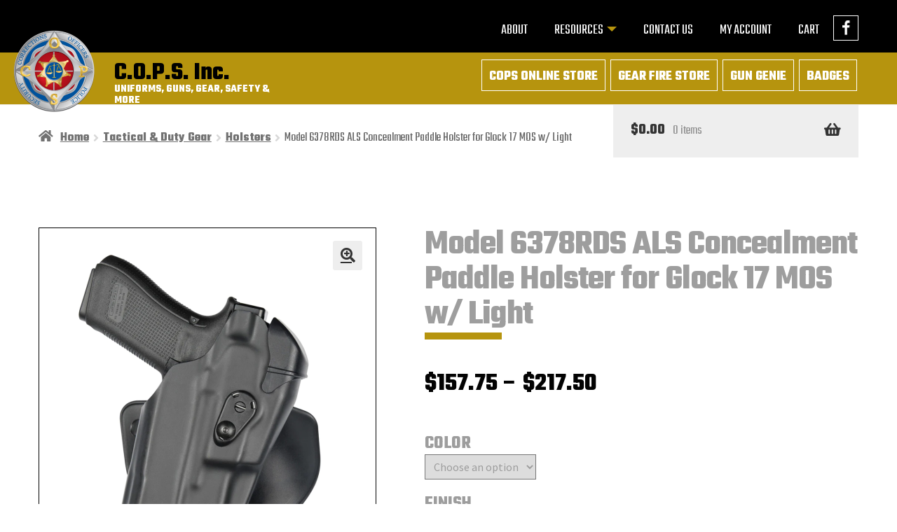

--- FILE ---
content_type: text/html; charset=UTF-8
request_url: https://copsinc.com/product/model-6378rds-als-concealment-paddle-holster-for-glock-17-mos-w-light/
body_size: 18900
content:
<!doctype html>
<html lang="en-US">
<head>
<meta charset="UTF-8">
<meta name="viewport" content="width=device-width, initial-scale=1">
<link rel="profile" href="http://gmpg.org/xfn/11">
<link rel="pingback" href="">

<meta name='robots' content='index, follow, max-image-preview:large, max-snippet:-1, max-video-preview:-1' />

	<!-- This site is optimized with the Yoast SEO plugin v26.7 - https://yoast.com/wordpress/plugins/seo/ -->
	<title>Model 6378RDS ALS Concealment Paddle Holster for Glock 17 MOS w/ Light - C.O.P.S. Inc.</title>
	<link rel="canonical" href="https://copsinc.com/product/model-6378rds-als-concealment-paddle-holster-for-glock-17-mos-w-light/" />
	<meta property="og:locale" content="en_US" />
	<meta property="og:type" content="article" />
	<meta property="og:title" content="Model 6378RDS ALS Concealment Paddle Holster for Glock 17 MOS w/ Light - C.O.P.S. Inc." />
	<meta property="og:description" content="The 6378RDS holster is specifically designed for firearms with red dot sights. The holster features the ALS which locks the firearm securely in place when holstered but still allows a natural draw with a swipe of the thumb release as you establish your grip. SafariLaminate construction makes the holster strong on the outside, while SafariSuede [&hellip;]" />
	<meta property="og:url" content="https://copsinc.com/product/model-6378rds-als-concealment-paddle-holster-for-glock-17-mos-w-light/" />
	<meta property="og:site_name" content="C.O.P.S. Inc." />
	<meta property="article:publisher" content="https://www.facebook.com/COPSincSycamore/" />
	<meta property="article:modified_time" content="2026-01-02T01:05:42+00:00" />
	<meta property="og:image" content="https://copsinc.com/wp-content/uploads/2023/05/KR26378RDS-832-701.png" />
	<meta property="og:image:width" content="787" />
	<meta property="og:image:height" content="1024" />
	<meta property="og:image:type" content="image/png" />
	<meta name="twitter:card" content="summary_large_image" />
	<meta name="twitter:label1" content="Est. reading time" />
	<meta name="twitter:data1" content="1 minute" />
	<script type="application/ld+json" class="yoast-schema-graph">{"@context":"https://schema.org","@graph":[{"@type":"WebPage","@id":"https://copsinc.com/product/model-6378rds-als-concealment-paddle-holster-for-glock-17-mos-w-light/","url":"https://copsinc.com/product/model-6378rds-als-concealment-paddle-holster-for-glock-17-mos-w-light/","name":"Model 6378RDS ALS Concealment Paddle Holster for Glock 17 MOS w/ Light - C.O.P.S. Inc.","isPartOf":{"@id":"https://copsinc.com/#website"},"primaryImageOfPage":{"@id":"https://copsinc.com/product/model-6378rds-als-concealment-paddle-holster-for-glock-17-mos-w-light/#primaryimage"},"image":{"@id":"https://copsinc.com/product/model-6378rds-als-concealment-paddle-holster-for-glock-17-mos-w-light/#primaryimage"},"thumbnailUrl":"https://copsinc.com/wp-content/uploads/2023/05/KR26378RDS-832-701.png","datePublished":"2023-05-09T08:29:03+00:00","dateModified":"2026-01-02T01:05:42+00:00","breadcrumb":{"@id":"https://copsinc.com/product/model-6378rds-als-concealment-paddle-holster-for-glock-17-mos-w-light/#breadcrumb"},"inLanguage":"en-US","potentialAction":[{"@type":"ReadAction","target":["https://copsinc.com/product/model-6378rds-als-concealment-paddle-holster-for-glock-17-mos-w-light/"]}]},{"@type":"ImageObject","inLanguage":"en-US","@id":"https://copsinc.com/product/model-6378rds-als-concealment-paddle-holster-for-glock-17-mos-w-light/#primaryimage","url":"https://copsinc.com/wp-content/uploads/2023/05/KR26378RDS-832-701.png","contentUrl":"https://copsinc.com/wp-content/uploads/2023/05/KR26378RDS-832-701.png","width":787,"height":1024},{"@type":"BreadcrumbList","@id":"https://copsinc.com/product/model-6378rds-als-concealment-paddle-holster-for-glock-17-mos-w-light/#breadcrumb","itemListElement":[{"@type":"ListItem","position":1,"name":"Home","item":"https://copsinc.com/"},{"@type":"ListItem","position":2,"name":"Online Store","item":"https://copsinc.com/online-store/"},{"@type":"ListItem","position":3,"name":"Model 6378RDS ALS Concealment Paddle Holster for Glock 17 MOS w/ Light"}]},{"@type":"WebSite","@id":"https://copsinc.com/#website","url":"https://copsinc.com/","name":"C.O.P.S. Inc.","description":"UNIFORMS, GUNS, GEAR, SAFETY &amp; MORE","publisher":{"@id":"https://copsinc.com/#organization"},"potentialAction":[{"@type":"SearchAction","target":{"@type":"EntryPoint","urlTemplate":"https://copsinc.com/?s={search_term_string}"},"query-input":{"@type":"PropertyValueSpecification","valueRequired":true,"valueName":"search_term_string"}}],"inLanguage":"en-US"},{"@type":"Organization","@id":"https://copsinc.com/#organization","name":"C.O.P.S. Inc.","url":"https://copsinc.com/","logo":{"@type":"ImageObject","inLanguage":"en-US","@id":"https://copsinc.com/#/schema/logo/image/","url":"https://copsinc.com/wp-content/uploads/2022/01/copsinc_logo.png","contentUrl":"https://copsinc.com/wp-content/uploads/2022/01/copsinc_logo.png","width":600,"height":567,"caption":"C.O.P.S. Inc."},"image":{"@id":"https://copsinc.com/#/schema/logo/image/"},"sameAs":["https://www.facebook.com/COPSincSycamore/"]}]}</script>
	<!-- / Yoast SEO plugin. -->


<link rel='dns-prefetch' href='//app.fflapi.com' />
<link rel='dns-prefetch' href='//fonts.googleapis.com' />
<link rel="alternate" type="application/rss+xml" title="C.O.P.S. Inc. &raquo; Feed" href="https://copsinc.com/feed/" />
<link rel="alternate" type="application/rss+xml" title="C.O.P.S. Inc. &raquo; Comments Feed" href="https://copsinc.com/comments/feed/" />
<link rel="alternate" title="oEmbed (JSON)" type="application/json+oembed" href="https://copsinc.com/wp-json/oembed/1.0/embed?url=https%3A%2F%2Fcopsinc.com%2Fproduct%2Fmodel-6378rds-als-concealment-paddle-holster-for-glock-17-mos-w-light%2F" />
<link rel="alternate" title="oEmbed (XML)" type="text/xml+oembed" href="https://copsinc.com/wp-json/oembed/1.0/embed?url=https%3A%2F%2Fcopsinc.com%2Fproduct%2Fmodel-6378rds-als-concealment-paddle-holster-for-glock-17-mos-w-light%2F&#038;format=xml" />
<style id='wp-img-auto-sizes-contain-inline-css'>
img:is([sizes=auto i],[sizes^="auto," i]){contain-intrinsic-size:3000px 1500px}
/*# sourceURL=wp-img-auto-sizes-contain-inline-css */
</style>
<link rel='stylesheet' id='wc-authorize-net-cim-credit-card-checkout-block-css' href='https://copsinc.com/wp-content/plugins/woocommerce-gateway-authorize-net-cim/assets/css/blocks/wc-authorize-net-cim-checkout-block.css?ver=3.10.14' media='all' />
<link rel='stylesheet' id='wc-authorize-net-cim-echeck-checkout-block-css' href='https://copsinc.com/wp-content/plugins/woocommerce-gateway-authorize-net-cim/assets/css/blocks/wc-authorize-net-cim-checkout-block.css?ver=3.10.14' media='all' />
<style id='wp-emoji-styles-inline-css'>

	img.wp-smiley, img.emoji {
		display: inline !important;
		border: none !important;
		box-shadow: none !important;
		height: 1em !important;
		width: 1em !important;
		margin: 0 0.07em !important;
		vertical-align: -0.1em !important;
		background: none !important;
		padding: 0 !important;
	}
/*# sourceURL=wp-emoji-styles-inline-css */
</style>
<link rel='stylesheet' id='wp-block-library-css' href='https://copsinc.com/wp-includes/css/dist/block-library/style.min.css?ver=6.9' media='all' />
<link rel='stylesheet' id='wc-blocks-style-css' href='https://copsinc.com/wp-content/plugins/woocommerce/assets/client/blocks/wc-blocks.css?ver=wc-10.4.3' media='all' />
<style id='global-styles-inline-css'>
:root{--wp--preset--aspect-ratio--square: 1;--wp--preset--aspect-ratio--4-3: 4/3;--wp--preset--aspect-ratio--3-4: 3/4;--wp--preset--aspect-ratio--3-2: 3/2;--wp--preset--aspect-ratio--2-3: 2/3;--wp--preset--aspect-ratio--16-9: 16/9;--wp--preset--aspect-ratio--9-16: 9/16;--wp--preset--color--black: #000000;--wp--preset--color--cyan-bluish-gray: #abb8c3;--wp--preset--color--white: #ffffff;--wp--preset--color--pale-pink: #f78da7;--wp--preset--color--vivid-red: #cf2e2e;--wp--preset--color--luminous-vivid-orange: #ff6900;--wp--preset--color--luminous-vivid-amber: #fcb900;--wp--preset--color--light-green-cyan: #7bdcb5;--wp--preset--color--vivid-green-cyan: #00d084;--wp--preset--color--pale-cyan-blue: #8ed1fc;--wp--preset--color--vivid-cyan-blue: #0693e3;--wp--preset--color--vivid-purple: #9b51e0;--wp--preset--gradient--vivid-cyan-blue-to-vivid-purple: linear-gradient(135deg,rgb(6,147,227) 0%,rgb(155,81,224) 100%);--wp--preset--gradient--light-green-cyan-to-vivid-green-cyan: linear-gradient(135deg,rgb(122,220,180) 0%,rgb(0,208,130) 100%);--wp--preset--gradient--luminous-vivid-amber-to-luminous-vivid-orange: linear-gradient(135deg,rgb(252,185,0) 0%,rgb(255,105,0) 100%);--wp--preset--gradient--luminous-vivid-orange-to-vivid-red: linear-gradient(135deg,rgb(255,105,0) 0%,rgb(207,46,46) 100%);--wp--preset--gradient--very-light-gray-to-cyan-bluish-gray: linear-gradient(135deg,rgb(238,238,238) 0%,rgb(169,184,195) 100%);--wp--preset--gradient--cool-to-warm-spectrum: linear-gradient(135deg,rgb(74,234,220) 0%,rgb(151,120,209) 20%,rgb(207,42,186) 40%,rgb(238,44,130) 60%,rgb(251,105,98) 80%,rgb(254,248,76) 100%);--wp--preset--gradient--blush-light-purple: linear-gradient(135deg,rgb(255,206,236) 0%,rgb(152,150,240) 100%);--wp--preset--gradient--blush-bordeaux: linear-gradient(135deg,rgb(254,205,165) 0%,rgb(254,45,45) 50%,rgb(107,0,62) 100%);--wp--preset--gradient--luminous-dusk: linear-gradient(135deg,rgb(255,203,112) 0%,rgb(199,81,192) 50%,rgb(65,88,208) 100%);--wp--preset--gradient--pale-ocean: linear-gradient(135deg,rgb(255,245,203) 0%,rgb(182,227,212) 50%,rgb(51,167,181) 100%);--wp--preset--gradient--electric-grass: linear-gradient(135deg,rgb(202,248,128) 0%,rgb(113,206,126) 100%);--wp--preset--gradient--midnight: linear-gradient(135deg,rgb(2,3,129) 0%,rgb(40,116,252) 100%);--wp--preset--font-size--small: 14px;--wp--preset--font-size--medium: 23px;--wp--preset--font-size--large: 26px;--wp--preset--font-size--x-large: 42px;--wp--preset--font-size--normal: 16px;--wp--preset--font-size--huge: 37px;--wp--preset--spacing--20: 0.44rem;--wp--preset--spacing--30: 0.67rem;--wp--preset--spacing--40: 1rem;--wp--preset--spacing--50: 1.5rem;--wp--preset--spacing--60: 2.25rem;--wp--preset--spacing--70: 3.38rem;--wp--preset--spacing--80: 5.06rem;--wp--preset--shadow--natural: 6px 6px 9px rgba(0, 0, 0, 0.2);--wp--preset--shadow--deep: 12px 12px 50px rgba(0, 0, 0, 0.4);--wp--preset--shadow--sharp: 6px 6px 0px rgba(0, 0, 0, 0.2);--wp--preset--shadow--outlined: 6px 6px 0px -3px rgb(255, 255, 255), 6px 6px rgb(0, 0, 0);--wp--preset--shadow--crisp: 6px 6px 0px rgb(0, 0, 0);}:root :where(.is-layout-flow) > :first-child{margin-block-start: 0;}:root :where(.is-layout-flow) > :last-child{margin-block-end: 0;}:root :where(.is-layout-flow) > *{margin-block-start: 24px;margin-block-end: 0;}:root :where(.is-layout-constrained) > :first-child{margin-block-start: 0;}:root :where(.is-layout-constrained) > :last-child{margin-block-end: 0;}:root :where(.is-layout-constrained) > *{margin-block-start: 24px;margin-block-end: 0;}:root :where(.is-layout-flex){gap: 24px;}:root :where(.is-layout-grid){gap: 24px;}body .is-layout-flex{display: flex;}.is-layout-flex{flex-wrap: wrap;align-items: center;}.is-layout-flex > :is(*, div){margin: 0;}body .is-layout-grid{display: grid;}.is-layout-grid > :is(*, div){margin: 0;}.has-black-color{color: var(--wp--preset--color--black) !important;}.has-cyan-bluish-gray-color{color: var(--wp--preset--color--cyan-bluish-gray) !important;}.has-white-color{color: var(--wp--preset--color--white) !important;}.has-pale-pink-color{color: var(--wp--preset--color--pale-pink) !important;}.has-vivid-red-color{color: var(--wp--preset--color--vivid-red) !important;}.has-luminous-vivid-orange-color{color: var(--wp--preset--color--luminous-vivid-orange) !important;}.has-luminous-vivid-amber-color{color: var(--wp--preset--color--luminous-vivid-amber) !important;}.has-light-green-cyan-color{color: var(--wp--preset--color--light-green-cyan) !important;}.has-vivid-green-cyan-color{color: var(--wp--preset--color--vivid-green-cyan) !important;}.has-pale-cyan-blue-color{color: var(--wp--preset--color--pale-cyan-blue) !important;}.has-vivid-cyan-blue-color{color: var(--wp--preset--color--vivid-cyan-blue) !important;}.has-vivid-purple-color{color: var(--wp--preset--color--vivid-purple) !important;}.has-black-background-color{background-color: var(--wp--preset--color--black) !important;}.has-cyan-bluish-gray-background-color{background-color: var(--wp--preset--color--cyan-bluish-gray) !important;}.has-white-background-color{background-color: var(--wp--preset--color--white) !important;}.has-pale-pink-background-color{background-color: var(--wp--preset--color--pale-pink) !important;}.has-vivid-red-background-color{background-color: var(--wp--preset--color--vivid-red) !important;}.has-luminous-vivid-orange-background-color{background-color: var(--wp--preset--color--luminous-vivid-orange) !important;}.has-luminous-vivid-amber-background-color{background-color: var(--wp--preset--color--luminous-vivid-amber) !important;}.has-light-green-cyan-background-color{background-color: var(--wp--preset--color--light-green-cyan) !important;}.has-vivid-green-cyan-background-color{background-color: var(--wp--preset--color--vivid-green-cyan) !important;}.has-pale-cyan-blue-background-color{background-color: var(--wp--preset--color--pale-cyan-blue) !important;}.has-vivid-cyan-blue-background-color{background-color: var(--wp--preset--color--vivid-cyan-blue) !important;}.has-vivid-purple-background-color{background-color: var(--wp--preset--color--vivid-purple) !important;}.has-black-border-color{border-color: var(--wp--preset--color--black) !important;}.has-cyan-bluish-gray-border-color{border-color: var(--wp--preset--color--cyan-bluish-gray) !important;}.has-white-border-color{border-color: var(--wp--preset--color--white) !important;}.has-pale-pink-border-color{border-color: var(--wp--preset--color--pale-pink) !important;}.has-vivid-red-border-color{border-color: var(--wp--preset--color--vivid-red) !important;}.has-luminous-vivid-orange-border-color{border-color: var(--wp--preset--color--luminous-vivid-orange) !important;}.has-luminous-vivid-amber-border-color{border-color: var(--wp--preset--color--luminous-vivid-amber) !important;}.has-light-green-cyan-border-color{border-color: var(--wp--preset--color--light-green-cyan) !important;}.has-vivid-green-cyan-border-color{border-color: var(--wp--preset--color--vivid-green-cyan) !important;}.has-pale-cyan-blue-border-color{border-color: var(--wp--preset--color--pale-cyan-blue) !important;}.has-vivid-cyan-blue-border-color{border-color: var(--wp--preset--color--vivid-cyan-blue) !important;}.has-vivid-purple-border-color{border-color: var(--wp--preset--color--vivid-purple) !important;}.has-vivid-cyan-blue-to-vivid-purple-gradient-background{background: var(--wp--preset--gradient--vivid-cyan-blue-to-vivid-purple) !important;}.has-light-green-cyan-to-vivid-green-cyan-gradient-background{background: var(--wp--preset--gradient--light-green-cyan-to-vivid-green-cyan) !important;}.has-luminous-vivid-amber-to-luminous-vivid-orange-gradient-background{background: var(--wp--preset--gradient--luminous-vivid-amber-to-luminous-vivid-orange) !important;}.has-luminous-vivid-orange-to-vivid-red-gradient-background{background: var(--wp--preset--gradient--luminous-vivid-orange-to-vivid-red) !important;}.has-very-light-gray-to-cyan-bluish-gray-gradient-background{background: var(--wp--preset--gradient--very-light-gray-to-cyan-bluish-gray) !important;}.has-cool-to-warm-spectrum-gradient-background{background: var(--wp--preset--gradient--cool-to-warm-spectrum) !important;}.has-blush-light-purple-gradient-background{background: var(--wp--preset--gradient--blush-light-purple) !important;}.has-blush-bordeaux-gradient-background{background: var(--wp--preset--gradient--blush-bordeaux) !important;}.has-luminous-dusk-gradient-background{background: var(--wp--preset--gradient--luminous-dusk) !important;}.has-pale-ocean-gradient-background{background: var(--wp--preset--gradient--pale-ocean) !important;}.has-electric-grass-gradient-background{background: var(--wp--preset--gradient--electric-grass) !important;}.has-midnight-gradient-background{background: var(--wp--preset--gradient--midnight) !important;}.has-small-font-size{font-size: var(--wp--preset--font-size--small) !important;}.has-medium-font-size{font-size: var(--wp--preset--font-size--medium) !important;}.has-large-font-size{font-size: var(--wp--preset--font-size--large) !important;}.has-x-large-font-size{font-size: var(--wp--preset--font-size--x-large) !important;}
/*# sourceURL=global-styles-inline-css */
</style>

<style id='classic-theme-styles-inline-css'>
/*! This file is auto-generated */
.wp-block-button__link{color:#fff;background-color:#32373c;border-radius:9999px;box-shadow:none;text-decoration:none;padding:calc(.667em + 2px) calc(1.333em + 2px);font-size:1.125em}.wp-block-file__button{background:#32373c;color:#fff;text-decoration:none}
/*# sourceURL=/wp-includes/css/classic-themes.min.css */
</style>
<link rel='stylesheet' id='storefront-gutenberg-blocks-css' href='https://copsinc.com/wp-content/themes/storefront/assets/css/base/gutenberg-blocks.css?ver=4.6.2' media='all' />
<style id='storefront-gutenberg-blocks-inline-css'>

				.wp-block-button__link:not(.has-text-color) {
					color: #333333;
				}

				.wp-block-button__link:not(.has-text-color):hover,
				.wp-block-button__link:not(.has-text-color):focus,
				.wp-block-button__link:not(.has-text-color):active {
					color: #333333;
				}

				.wp-block-button__link:not(.has-background) {
					background-color: #eeeeee;
				}

				.wp-block-button__link:not(.has-background):hover,
				.wp-block-button__link:not(.has-background):focus,
				.wp-block-button__link:not(.has-background):active {
					border-color: #d5d5d5;
					background-color: #d5d5d5;
				}

				.wc-block-grid__products .wc-block-grid__product .wp-block-button__link {
					background-color: #eeeeee;
					border-color: #eeeeee;
					color: #333333;
				}

				.wp-block-quote footer,
				.wp-block-quote cite,
				.wp-block-quote__citation {
					color: #6d6d6d;
				}

				.wp-block-pullquote cite,
				.wp-block-pullquote footer,
				.wp-block-pullquote__citation {
					color: #6d6d6d;
				}

				.wp-block-image figcaption {
					color: #6d6d6d;
				}

				.wp-block-separator.is-style-dots::before {
					color: #333333;
				}

				.wp-block-file a.wp-block-file__button {
					color: #333333;
					background-color: #eeeeee;
					border-color: #eeeeee;
				}

				.wp-block-file a.wp-block-file__button:hover,
				.wp-block-file a.wp-block-file__button:focus,
				.wp-block-file a.wp-block-file__button:active {
					color: #333333;
					background-color: #d5d5d5;
				}

				.wp-block-code,
				.wp-block-preformatted pre {
					color: #6d6d6d;
				}

				.wp-block-table:not( .has-background ):not( .is-style-stripes ) tbody tr:nth-child(2n) td {
					background-color: #fdfdfd;
				}

				.wp-block-cover .wp-block-cover__inner-container h1:not(.has-text-color),
				.wp-block-cover .wp-block-cover__inner-container h2:not(.has-text-color),
				.wp-block-cover .wp-block-cover__inner-container h3:not(.has-text-color),
				.wp-block-cover .wp-block-cover__inner-container h4:not(.has-text-color),
				.wp-block-cover .wp-block-cover__inner-container h5:not(.has-text-color),
				.wp-block-cover .wp-block-cover__inner-container h6:not(.has-text-color) {
					color: #000000;
				}

				div.wc-block-components-price-slider__range-input-progress,
				.rtl .wc-block-components-price-slider__range-input-progress {
					--range-color: #7f54b3;
				}

				/* Target only IE11 */
				@media all and (-ms-high-contrast: none), (-ms-high-contrast: active) {
					.wc-block-components-price-slider__range-input-progress {
						background: #7f54b3;
					}
				}

				.wc-block-components-button:not(.is-link) {
					background-color: #333333;
					color: #ffffff;
				}

				.wc-block-components-button:not(.is-link):hover,
				.wc-block-components-button:not(.is-link):focus,
				.wc-block-components-button:not(.is-link):active {
					background-color: #1a1a1a;
					color: #ffffff;
				}

				.wc-block-components-button:not(.is-link):disabled {
					background-color: #333333;
					color: #ffffff;
				}

				.wc-block-cart__submit-container {
					background-color: #ffffff;
				}

				.wc-block-cart__submit-container::before {
					color: rgba(220,220,220,0.5);
				}

				.wc-block-components-order-summary-item__quantity {
					background-color: #ffffff;
					border-color: #6d6d6d;
					box-shadow: 0 0 0 2px #ffffff;
					color: #6d6d6d;
				}
			
/*# sourceURL=storefront-gutenberg-blocks-inline-css */
</style>
<link rel='stylesheet' id='photoswipe-css' href='https://copsinc.com/wp-content/plugins/woocommerce/assets/css/photoswipe/photoswipe.min.css?ver=10.4.3' media='all' />
<link rel='stylesheet' id='photoswipe-default-skin-css' href='https://copsinc.com/wp-content/plugins/woocommerce/assets/css/photoswipe/default-skin/default-skin.min.css?ver=10.4.3' media='all' />
<style id='woocommerce-inline-inline-css'>
.woocommerce form .form-row .required { visibility: visible; }
/*# sourceURL=woocommerce-inline-inline-css */
</style>
<link rel='stylesheet' id='storefront-style-css' href='https://copsinc.com/wp-content/themes/storefront/style.css?ver=4.6.2' media='all' />
<style id='storefront-style-inline-css'>

			.main-navigation ul li a,
			.site-title a,
			ul.menu li a,
			.site-branding h1 a,
			button.menu-toggle,
			button.menu-toggle:hover,
			.handheld-navigation .dropdown-toggle {
				color: #333333;
			}

			button.menu-toggle,
			button.menu-toggle:hover {
				border-color: #333333;
			}

			.main-navigation ul li a:hover,
			.main-navigation ul li:hover > a,
			.site-title a:hover,
			.site-header ul.menu li.current-menu-item > a {
				color: #747474;
			}

			table:not( .has-background ) th {
				background-color: #f8f8f8;
			}

			table:not( .has-background ) tbody td {
				background-color: #fdfdfd;
			}

			table:not( .has-background ) tbody tr:nth-child(2n) td,
			fieldset,
			fieldset legend {
				background-color: #fbfbfb;
			}

			.site-header,
			.secondary-navigation ul ul,
			.main-navigation ul.menu > li.menu-item-has-children:after,
			.secondary-navigation ul.menu ul,
			.storefront-handheld-footer-bar,
			.storefront-handheld-footer-bar ul li > a,
			.storefront-handheld-footer-bar ul li.search .site-search,
			button.menu-toggle,
			button.menu-toggle:hover {
				background-color: #ffffff;
			}

			p.site-description,
			.site-header,
			.storefront-handheld-footer-bar {
				color: #404040;
			}

			button.menu-toggle:after,
			button.menu-toggle:before,
			button.menu-toggle span:before {
				background-color: #333333;
			}

			h1, h2, h3, h4, h5, h6, .wc-block-grid__product-title {
				color: #333333;
			}

			.widget h1 {
				border-bottom-color: #333333;
			}

			body,
			.secondary-navigation a {
				color: #6d6d6d;
			}

			.widget-area .widget a,
			.hentry .entry-header .posted-on a,
			.hentry .entry-header .post-author a,
			.hentry .entry-header .post-comments a,
			.hentry .entry-header .byline a {
				color: #727272;
			}

			a {
				color: #7f54b3;
			}

			a:focus,
			button:focus,
			.button.alt:focus,
			input:focus,
			textarea:focus,
			input[type="button"]:focus,
			input[type="reset"]:focus,
			input[type="submit"]:focus,
			input[type="email"]:focus,
			input[type="tel"]:focus,
			input[type="url"]:focus,
			input[type="password"]:focus,
			input[type="search"]:focus {
				outline-color: #7f54b3;
			}

			button, input[type="button"], input[type="reset"], input[type="submit"], .button, .widget a.button {
				background-color: #eeeeee;
				border-color: #eeeeee;
				color: #333333;
			}

			button:hover, input[type="button"]:hover, input[type="reset"]:hover, input[type="submit"]:hover, .button:hover, .widget a.button:hover {
				background-color: #d5d5d5;
				border-color: #d5d5d5;
				color: #333333;
			}

			button.alt, input[type="button"].alt, input[type="reset"].alt, input[type="submit"].alt, .button.alt, .widget-area .widget a.button.alt {
				background-color: #333333;
				border-color: #333333;
				color: #ffffff;
			}

			button.alt:hover, input[type="button"].alt:hover, input[type="reset"].alt:hover, input[type="submit"].alt:hover, .button.alt:hover, .widget-area .widget a.button.alt:hover {
				background-color: #1a1a1a;
				border-color: #1a1a1a;
				color: #ffffff;
			}

			.pagination .page-numbers li .page-numbers.current {
				background-color: #e6e6e6;
				color: #636363;
			}

			#comments .comment-list .comment-content .comment-text {
				background-color: #f8f8f8;
			}

			.site-footer {
				background-color: #f0f0f0;
				color: #6d6d6d;
			}

			.site-footer a:not(.button):not(.components-button) {
				color: #333333;
			}

			.site-footer .storefront-handheld-footer-bar a:not(.button):not(.components-button) {
				color: #333333;
			}

			.site-footer h1, .site-footer h2, .site-footer h3, .site-footer h4, .site-footer h5, .site-footer h6, .site-footer .widget .widget-title, .site-footer .widget .widgettitle {
				color: #333333;
			}

			.page-template-template-homepage.has-post-thumbnail .type-page.has-post-thumbnail .entry-title {
				color: #000000;
			}

			.page-template-template-homepage.has-post-thumbnail .type-page.has-post-thumbnail .entry-content {
				color: #000000;
			}

			@media screen and ( min-width: 768px ) {
				.secondary-navigation ul.menu a:hover {
					color: #595959;
				}

				.secondary-navigation ul.menu a {
					color: #404040;
				}

				.main-navigation ul.menu ul.sub-menu,
				.main-navigation ul.nav-menu ul.children {
					background-color: #f0f0f0;
				}

				.site-header {
					border-bottom-color: #f0f0f0;
				}
			}
/*# sourceURL=storefront-style-inline-css */
</style>
<link rel='stylesheet' id='storefront-icons-css' href='https://copsinc.com/wp-content/themes/storefront/assets/css/base/icons.css?ver=4.6.2' media='all' />
<link rel='stylesheet' id='storefront-fonts-css' href='https://fonts.googleapis.com/css?family=Source+Sans+Pro%3A400%2C300%2C300italic%2C400italic%2C600%2C700%2C900&#038;subset=latin%2Clatin-ext&#038;ver=4.6.2' media='all' />
<link rel='stylesheet' id='sv-wc-payment-gateway-payment-form-v5_15_12-css' href='https://copsinc.com/wp-content/plugins/woocommerce-gateway-authorize-net-cim/vendor/skyverge/wc-plugin-framework/woocommerce/payment-gateway/assets/css/frontend/sv-wc-payment-gateway-payment-form.min.css?ver=5.15.12' media='all' />
<link rel='stylesheet' id='storefront-woocommerce-style-css' href='https://copsinc.com/wp-content/themes/storefront/assets/css/woocommerce/woocommerce.css?ver=4.6.2' media='all' />
<style id='storefront-woocommerce-style-inline-css'>
@font-face {
				font-family: star;
				src: url(https://copsinc.com/wp-content/plugins/woocommerce/assets/fonts/star.eot);
				src:
					url(https://copsinc.com/wp-content/plugins/woocommerce/assets/fonts/star.eot?#iefix) format("embedded-opentype"),
					url(https://copsinc.com/wp-content/plugins/woocommerce/assets/fonts/star.woff) format("woff"),
					url(https://copsinc.com/wp-content/plugins/woocommerce/assets/fonts/star.ttf) format("truetype"),
					url(https://copsinc.com/wp-content/plugins/woocommerce/assets/fonts/star.svg#star) format("svg");
				font-weight: 400;
				font-style: normal;
			}
			@font-face {
				font-family: WooCommerce;
				src: url(https://copsinc.com/wp-content/plugins/woocommerce/assets/fonts/WooCommerce.eot);
				src:
					url(https://copsinc.com/wp-content/plugins/woocommerce/assets/fonts/WooCommerce.eot?#iefix) format("embedded-opentype"),
					url(https://copsinc.com/wp-content/plugins/woocommerce/assets/fonts/WooCommerce.woff) format("woff"),
					url(https://copsinc.com/wp-content/plugins/woocommerce/assets/fonts/WooCommerce.ttf) format("truetype"),
					url(https://copsinc.com/wp-content/plugins/woocommerce/assets/fonts/WooCommerce.svg#WooCommerce) format("svg");
				font-weight: 400;
				font-style: normal;
			}

			a.cart-contents,
			.site-header-cart .widget_shopping_cart a {
				color: #333333;
			}

			a.cart-contents:hover,
			.site-header-cart .widget_shopping_cart a:hover,
			.site-header-cart:hover > li > a {
				color: #747474;
			}

			table.cart td.product-remove,
			table.cart td.actions {
				border-top-color: #ffffff;
			}

			.storefront-handheld-footer-bar ul li.cart .count {
				background-color: #333333;
				color: #ffffff;
				border-color: #ffffff;
			}

			.woocommerce-tabs ul.tabs li.active a,
			ul.products li.product .price,
			.onsale,
			.wc-block-grid__product-onsale,
			.widget_search form:before,
			.widget_product_search form:before {
				color: #6d6d6d;
			}

			.woocommerce-breadcrumb a,
			a.woocommerce-review-link,
			.product_meta a {
				color: #727272;
			}

			.wc-block-grid__product-onsale,
			.onsale {
				border-color: #6d6d6d;
			}

			.star-rating span:before,
			.quantity .plus, .quantity .minus,
			p.stars a:hover:after,
			p.stars a:after,
			.star-rating span:before,
			#payment .payment_methods li input[type=radio]:first-child:checked+label:before {
				color: #7f54b3;
			}

			.widget_price_filter .ui-slider .ui-slider-range,
			.widget_price_filter .ui-slider .ui-slider-handle {
				background-color: #7f54b3;
			}

			.order_details {
				background-color: #f8f8f8;
			}

			.order_details > li {
				border-bottom: 1px dotted #e3e3e3;
			}

			.order_details:before,
			.order_details:after {
				background: -webkit-linear-gradient(transparent 0,transparent 0),-webkit-linear-gradient(135deg,#f8f8f8 33.33%,transparent 33.33%),-webkit-linear-gradient(45deg,#f8f8f8 33.33%,transparent 33.33%)
			}

			#order_review {
				background-color: #ffffff;
			}

			#payment .payment_methods > li .payment_box,
			#payment .place-order {
				background-color: #fafafa;
			}

			#payment .payment_methods > li:not(.woocommerce-notice) {
				background-color: #f5f5f5;
			}

			#payment .payment_methods > li:not(.woocommerce-notice):hover {
				background-color: #f0f0f0;
			}

			.woocommerce-pagination .page-numbers li .page-numbers.current {
				background-color: #e6e6e6;
				color: #636363;
			}

			.wc-block-grid__product-onsale,
			.onsale,
			.woocommerce-pagination .page-numbers li .page-numbers:not(.current) {
				color: #6d6d6d;
			}

			p.stars a:before,
			p.stars a:hover~a:before,
			p.stars.selected a.active~a:before {
				color: #6d6d6d;
			}

			p.stars.selected a.active:before,
			p.stars:hover a:before,
			p.stars.selected a:not(.active):before,
			p.stars.selected a.active:before {
				color: #7f54b3;
			}

			.single-product div.product .woocommerce-product-gallery .woocommerce-product-gallery__trigger {
				background-color: #eeeeee;
				color: #333333;
			}

			.single-product div.product .woocommerce-product-gallery .woocommerce-product-gallery__trigger:hover {
				background-color: #d5d5d5;
				border-color: #d5d5d5;
				color: #333333;
			}

			.button.added_to_cart:focus,
			.button.wc-forward:focus {
				outline-color: #7f54b3;
			}

			.added_to_cart,
			.site-header-cart .widget_shopping_cart a.button,
			.wc-block-grid__products .wc-block-grid__product .wp-block-button__link {
				background-color: #eeeeee;
				border-color: #eeeeee;
				color: #333333;
			}

			.added_to_cart:hover,
			.site-header-cart .widget_shopping_cart a.button:hover,
			.wc-block-grid__products .wc-block-grid__product .wp-block-button__link:hover {
				background-color: #d5d5d5;
				border-color: #d5d5d5;
				color: #333333;
			}

			.added_to_cart.alt, .added_to_cart, .widget a.button.checkout {
				background-color: #333333;
				border-color: #333333;
				color: #ffffff;
			}

			.added_to_cart.alt:hover, .added_to_cart:hover, .widget a.button.checkout:hover {
				background-color: #1a1a1a;
				border-color: #1a1a1a;
				color: #ffffff;
			}

			.button.loading {
				color: #eeeeee;
			}

			.button.loading:hover {
				background-color: #eeeeee;
			}

			.button.loading:after {
				color: #333333;
			}

			@media screen and ( min-width: 768px ) {
				.site-header-cart .widget_shopping_cart,
				.site-header .product_list_widget li .quantity {
					color: #404040;
				}

				.site-header-cart .widget_shopping_cart .buttons,
				.site-header-cart .widget_shopping_cart .total {
					background-color: #f5f5f5;
				}

				.site-header-cart .widget_shopping_cart {
					background-color: #f0f0f0;
				}
			}
				.storefront-product-pagination a {
					color: #6d6d6d;
					background-color: #ffffff;
				}
				.storefront-sticky-add-to-cart {
					color: #6d6d6d;
					background-color: #ffffff;
				}

				.storefront-sticky-add-to-cart a:not(.button) {
					color: #333333;
				}
/*# sourceURL=storefront-woocommerce-style-inline-css */
</style>
<link rel='stylesheet' id='storefront-child-style-css' href='https://copsinc.com/wp-content/themes/storefront-child-copsinc/style.css?ver=3.9.1.1643091716' media='all' />
<link rel='stylesheet' id='storefront-woocommerce-brands-style-css' href='https://copsinc.com/wp-content/themes/storefront/assets/css/woocommerce/extensions/brands.css?ver=4.6.2' media='all' />
<style id='wp-dynamic-css-ffl_dynamic_style-inline-css'>
/**
 * Compiled using wp-dynamic-css
 * https://github.com/askupasoftware/wp-dynamic-css
 */

.selectedFFLDivButton {
    background-color: #cd0e0e !important;
    color: #f4f4f4 !important;
}
/*# sourceURL=wp-dynamic-css-ffl_dynamic_style-inline-css */
</style>
<script src="https://copsinc.com/wp-includes/js/jquery/jquery.min.js?ver=3.7.1" id="jquery-core-js"></script>
<script src="https://copsinc.com/wp-includes/js/jquery/jquery-migrate.min.js?ver=3.4.1" id="jquery-migrate-js"></script>
<script src="https://app.fflapi.com/sdk/woo-widget-v2.js?ver=1.5.6" id="ffl-api-js"></script>
<script src="https://copsinc.com/wp-content/plugins/ffl-api/public/js/ffl-api-public.js?ver=1.5.6" id="ffl-api_init-js"></script>
<script src="https://copsinc.com/wp-content/plugins/woocommerce/assets/js/jquery-blockui/jquery.blockUI.min.js?ver=2.7.0-wc.10.4.3" id="wc-jquery-blockui-js" defer data-wp-strategy="defer"></script>
<script id="wc-add-to-cart-js-extra">
var wc_add_to_cart_params = {"ajax_url":"/wp-admin/admin-ajax.php","wc_ajax_url":"/?wc-ajax=%%endpoint%%","i18n_view_cart":"View cart","cart_url":"https://copsinc.com/cart/","is_cart":"","cart_redirect_after_add":"no"};
//# sourceURL=wc-add-to-cart-js-extra
</script>
<script src="https://copsinc.com/wp-content/plugins/woocommerce/assets/js/frontend/add-to-cart.min.js?ver=10.4.3" id="wc-add-to-cart-js" defer data-wp-strategy="defer"></script>
<script src="https://copsinc.com/wp-content/plugins/woocommerce/assets/js/zoom/jquery.zoom.min.js?ver=1.7.21-wc.10.4.3" id="wc-zoom-js" defer data-wp-strategy="defer"></script>
<script src="https://copsinc.com/wp-content/plugins/woocommerce/assets/js/flexslider/jquery.flexslider.min.js?ver=2.7.2-wc.10.4.3" id="wc-flexslider-js" defer data-wp-strategy="defer"></script>
<script src="https://copsinc.com/wp-content/plugins/woocommerce/assets/js/photoswipe/photoswipe.min.js?ver=4.1.1-wc.10.4.3" id="wc-photoswipe-js" defer data-wp-strategy="defer"></script>
<script src="https://copsinc.com/wp-content/plugins/woocommerce/assets/js/photoswipe/photoswipe-ui-default.min.js?ver=4.1.1-wc.10.4.3" id="wc-photoswipe-ui-default-js" defer data-wp-strategy="defer"></script>
<script id="wc-single-product-js-extra">
var wc_single_product_params = {"i18n_required_rating_text":"Please select a rating","i18n_rating_options":["1 of 5 stars","2 of 5 stars","3 of 5 stars","4 of 5 stars","5 of 5 stars"],"i18n_product_gallery_trigger_text":"View full-screen image gallery","review_rating_required":"yes","flexslider":{"rtl":false,"animation":"slide","smoothHeight":true,"directionNav":false,"controlNav":"thumbnails","slideshow":false,"animationSpeed":500,"animationLoop":false,"allowOneSlide":false},"zoom_enabled":"1","zoom_options":[],"photoswipe_enabled":"1","photoswipe_options":{"shareEl":false,"closeOnScroll":false,"history":false,"hideAnimationDuration":0,"showAnimationDuration":0},"flexslider_enabled":"1"};
//# sourceURL=wc-single-product-js-extra
</script>
<script src="https://copsinc.com/wp-content/plugins/woocommerce/assets/js/frontend/single-product.min.js?ver=10.4.3" id="wc-single-product-js" defer data-wp-strategy="defer"></script>
<script src="https://copsinc.com/wp-content/plugins/woocommerce/assets/js/js-cookie/js.cookie.min.js?ver=2.1.4-wc.10.4.3" id="wc-js-cookie-js" defer data-wp-strategy="defer"></script>
<script id="woocommerce-js-extra">
var woocommerce_params = {"ajax_url":"/wp-admin/admin-ajax.php","wc_ajax_url":"/?wc-ajax=%%endpoint%%","i18n_password_show":"Show password","i18n_password_hide":"Hide password"};
//# sourceURL=woocommerce-js-extra
</script>
<script src="https://copsinc.com/wp-content/plugins/woocommerce/assets/js/frontend/woocommerce.min.js?ver=10.4.3" id="woocommerce-js" defer data-wp-strategy="defer"></script>
<script id="wc-cart-fragments-js-extra">
var wc_cart_fragments_params = {"ajax_url":"/wp-admin/admin-ajax.php","wc_ajax_url":"/?wc-ajax=%%endpoint%%","cart_hash_key":"wc_cart_hash_84143ac2bf060b3057d5b7b3af2a06a5","fragment_name":"wc_fragments_84143ac2bf060b3057d5b7b3af2a06a5","request_timeout":"5000"};
//# sourceURL=wc-cart-fragments-js-extra
</script>
<script src="https://copsinc.com/wp-content/plugins/woocommerce/assets/js/frontend/cart-fragments.min.js?ver=10.4.3" id="wc-cart-fragments-js" defer data-wp-strategy="defer"></script>
<link rel="https://api.w.org/" href="https://copsinc.com/wp-json/" /><link rel="alternate" title="JSON" type="application/json" href="https://copsinc.com/wp-json/wp/v2/product/80460" /><link rel="EditURI" type="application/rsd+xml" title="RSD" href="https://copsinc.com/xmlrpc.php?rsd" />

<link rel='shortlink' href='https://copsinc.com/?p=80460' />
<!-- Google tag (gtag.js) -->
<script async src="https://www.googletagmanager.com/gtag/js?id=G-EP8PGQK1MW"></script>
<script>
  window.dataLayer = window.dataLayer || [];
  function gtag(){dataLayer.push(arguments);}
  gtag('js', new Date());

  gtag('config', 'G-EP8PGQK1MW');
</script>
<meta name="google-site-verification" content="n_94_j9xGuYoHBcofMBnNrUN3KyzowrVQIIFMC7dPZE" />	<noscript><style>.woocommerce-product-gallery{ opacity: 1 !important; }</style></noscript>
	<link rel="icon" href="https://copsinc.com/wp-content/uploads/2022/03/cropped-COPS-Favicon-1-32x32.png" sizes="32x32" />
<link rel="icon" href="https://copsinc.com/wp-content/uploads/2022/03/cropped-COPS-Favicon-1-192x192.png" sizes="192x192" />
<link rel="apple-touch-icon" href="https://copsinc.com/wp-content/uploads/2022/03/cropped-COPS-Favicon-1-180x180.png" />
<meta name="msapplication-TileImage" content="https://copsinc.com/wp-content/uploads/2022/03/cropped-COPS-Favicon-1-270x270.png" />
		<style id="wp-custom-css">
			.grecaptcha-badge { 
    visibility: hidden;
}

.home #masthead {
	margin-bottom: 0;
}
.home .site-content {
	clear: both;
}
.home .home-callout {
	display: inline-table;
	float: right;
	margin: 10px 0;
}
.home .home-callout a {
	display: table;
	color: #045396;
}
.home .home-callout a:hover {
	color: #0229ae;
}
.home .home-callout a span {
	vertical-align: middle;
	display: table-cell; 
	padding-right:8px;
}		</style>
		</head>

<body class="wp-singular product-template-default single single-product postid-80460 wp-custom-logo wp-embed-responsive wp-theme-storefront wp-child-theme-storefront-child-copsinc theme-storefront woocommerce woocommerce-page woocommerce-no-js storefront-secondary-navigation storefront-align-wide left-sidebar woocommerce-active">



<div id="page" class="hfeed site">
	
	<header id="masthead" class="site-header" role="banner" style="">
	<div class="pre-header secondary-navigation">
		<div class="col-full">
						<nav class="secondary-navigation" role="navigation" aria-label="Secondary Navigation">
				<div class="menu-top-menu-container"><ul id="menu-top-menu" class="menu"><li id="menu-item-20" class="menu-item menu-item-type-post_type menu-item-object-page menu-item-20"><a href="https://copsinc.com/about/">ABOUT</a></li>
<li id="menu-item-77" class="menu-item menu-item-type-custom menu-item-object-custom menu-item-has-children menu-item-77"><a href="#">RESOURCES</a>
<ul class="sub-menu">
	<li id="menu-item-75" class="menu-item menu-item-type-post_type menu-item-object-page menu-item-75"><a href="https://copsinc.com/veterans-first-responders-family/">Veterans, First Responders &#038; Family</a></li>
	<li id="menu-item-74" class="menu-item menu-item-type-post_type menu-item-object-page menu-item-74"><a href="https://copsinc.com/order-forms/">Order Forms</a></li>
	<li id="menu-item-76" class="menu-item menu-item-type-custom menu-item-object-custom menu-item-76"><a target="_blank" href="https://copsinc.com/wp-content/uploads/2021/12/Prohibited_Firearms_in_Illinois.pdf">Firearm Transfer Restrictions (IL)</a></li>
	<li id="menu-item-88813" class="menu-item menu-item-type-custom menu-item-object-custom menu-item-88813"><a href="https://www.caring.com/resources/veterans-benefits/#va-benefits-explained">Senior Veteran Benefits Guide</a></li>
</ul>
</li>
<li id="menu-item-49464" class="menu-item menu-item-type-post_type menu-item-object-page menu-item-49464"><a href="https://copsinc.com/contact-us/">Contact Us</a></li>
<li id="menu-item-54217" class="menu-item menu-item-type-post_type menu-item-object-page menu-item-54217"><a href="https://copsinc.com/my-account/">My account</a></li>
<li id="menu-item-54218" class="cart-icon menu-item menu-item-type-post_type menu-item-object-page menu-item-54218"><a href="https://copsinc.com/cart/">Cart</a></li>
<li id="menu-item-54219" class="facebook-icon menu-item menu-item-type-custom menu-item-object-custom menu-item-54219"><a target="_blank" href="https://www.facebook.com/COPSincSycamore/">Facebook</a></li>
</ul></div>			</nav><!-- #site-navigation -->
					</div>
	</div>
		<div class="col-full">		<a class="skip-link screen-reader-text" href="#site-navigation">Skip to navigation</a>
		<a class="skip-link screen-reader-text" href="#content">Skip to content</a>
		
		<div class="site-branding">
			<a href="https://copsinc.com/" class="custom-logo-link" rel="home"><img width="600" height="567" src="https://copsinc.com/wp-content/uploads/2022/01/copsinc_logo.png" class="custom-logo" alt="C.O.P.S. Inc." decoding="async" fetchpriority="high" srcset="https://copsinc.com/wp-content/uploads/2022/01/copsinc_logo.png 600w, https://copsinc.com/wp-content/uploads/2022/01/copsinc_logo-324x306.png 324w, https://copsinc.com/wp-content/uploads/2022/01/copsinc_logo-416x393.png 416w, https://copsinc.com/wp-content/uploads/2022/01/copsinc_logo-300x284.png 300w" sizes="(max-width: 600px) 100vw, 600px" /></a>			<a class="logo-link" href="https://copsinc.com/">
				C.O.P.S. Inc.				<span class="tagline">UNIFORMS, GUNS, GEAR, SAFETY &amp; MORE</span>
			</a>
		</div>


        <nav id="site-navigation" class="main-navigation" role="navigation" aria-label="Primary Navigation">
		<button class="menu-toggle" aria-controls="site-navigation" aria-expanded="false"><span></span></button>
			<div class="primary-navigation"><ul id="menu-main-menu" class="menu"><li id="menu-item-48602" class="menu-item menu-item-type-post_type menu-item-object-page current_page_parent menu-item-48602"><a href="https://copsinc.com/online-store/">COPS Online Store</a></li>
<li id="menu-item-7" class="menu-item menu-item-type-custom menu-item-object-custom menu-item-7"><a target="_blank" href="http://shop.copsinc.com/">Gear Fire Store</a></li>
<li id="menu-item-8" class="menu-item menu-item-type-custom menu-item-object-custom menu-item-8"><a target="_blank" href="https://www.gunstores.net/items/GunSearch.aspx?d=jJtkrcFVuVE=&#038;u=&#038;g=&#038;z=MMXecGcyM7U">Gun Genie</a></li>
<li id="menu-item-40" class="menu-item menu-item-type-post_type menu-item-object-page menu-item-40"><a href="https://copsinc.com/badges/">Badges</a></li>
</ul></div><div class="handheld-navigation"><ul id="menu-mobile-menu" class="menu"><li id="menu-item-54220" class="menu-item menu-item-type-post_type menu-item-object-page current_page_parent menu-item-54220"><a href="https://copsinc.com/online-store/">Cops Inc Online Store</a></li>
<li id="menu-item-28" class="menu-item menu-item-type-custom menu-item-object-custom menu-item-28"><a href="http://shop.copsinc.com/">Gear Fire Store</a></li>
<li id="menu-item-29" class="menu-item menu-item-type-custom menu-item-object-custom menu-item-29"><a href="https://www.gunstores.net/items/GunSearch.aspx?d=jJtkrcFVuVE=&#038;u=&#038;g=&#038;z=MMXecGcyM7U">Gun Genie</a></li>
<li id="menu-item-31" class="menu-item menu-item-type-post_type menu-item-object-page menu-item-31"><a href="https://copsinc.com/badges/">BADGES</a></li>
<li id="menu-item-39" class="menu-item menu-item-type-post_type menu-item-object-page menu-item-39"><a href="https://copsinc.com/about/">ABOUT C.O.P.S</a></li>
<li id="menu-item-30" class="menu-item menu-item-type-post_type menu-item-object-page menu-item-has-children menu-item-30"><a href="https://copsinc.com/resources/">RESOURCES</a>
<ul class="sub-menu">
	<li id="menu-item-54221" class="menu-item menu-item-type-post_type menu-item-object-page menu-item-54221"><a href="https://copsinc.com/veterans-first-responders-family/">Veterans, First Responders &#038; Family</a></li>
	<li id="menu-item-54222" class="menu-item menu-item-type-post_type menu-item-object-page menu-item-54222"><a href="https://copsinc.com/order-forms/">Order Forms</a></li>
</ul>
</li>
<li id="menu-item-58425" class="menu-item menu-item-type-post_type menu-item-object-page menu-item-58425"><a href="https://copsinc.com/contact-us/">Contact Us</a></li>
<li id="menu-item-54224" class="menu-item menu-item-type-post_type menu-item-object-page menu-item-54224"><a href="https://copsinc.com/my-account/">My account</a></li>
<li id="menu-item-54225" class="menu-item menu-item-type-post_type menu-item-object-page menu-item-54225"><a href="https://copsinc.com/cart/">Cart</a></li>
<li id="menu-item-54229" class="menu-item menu-item-type-custom menu-item-object-custom menu-item-54229"><a href="https://www.facebook.com/COPSincSycamore/">Visit us on Facebook</a></li>
</ul></div>		</nav><!-- #site-navigation -->


		

	</header><!-- #masthead -->

		
	<div class="col-full crumb-bar">
		<div class="storefront-breadcrumb"><div class="col-full"><nav class="woocommerce-breadcrumb" aria-label="breadcrumbs"><a href="https://copsinc.com">Home</a><span class="breadcrumb-separator"> / </span><a href="https://copsinc.com/product-category/tactical-duty-gear/">Tactical &amp; Duty Gear</a><span class="breadcrumb-separator"> / </span><a href="https://copsinc.com/product-category/tactical-duty-gear/holsters/">Holsters</a><span class="breadcrumb-separator"> / </span>Model 6378RDS ALS Concealment Paddle Holster for Glock 17 MOS w/ Light</nav></div></div>		<ul id="site-header-cart" class="site-header-cart menu">
			<li class="">
							<a class="cart-contents" href="https://copsinc.com/cart/" title="View your shopping cart">
								<span class="woocommerce-Price-amount amount"><span class="woocommerce-Price-currencySymbol">&#036;</span>0.00</span> <span class="count">0 items</span>
			</a>
					</li>
			<li>
				<div class="widget woocommerce widget_shopping_cart"><div class="widget_shopping_cart_content"></div></div>			</li>
		</ul>
				</div>

	<div id="content" class="site-content" tabindex="-1">
				<div class="col-full">

		<div class="woocommerce"></div>
			<div id="primary" class="content-area">
			<main id="main" class="site-main" role="main">
		
					
			<div class="woocommerce-notices-wrapper"></div><div id="product-80460" class="product type-product post-80460 status-publish first outofstock product_cat-holsters product_cat-tactical-duty-gear has-post-thumbnail taxable shipping-taxable purchasable product-type-variable">

	<div class="woocommerce-product-gallery woocommerce-product-gallery--with-images woocommerce-product-gallery--columns-4 images" data-columns="4" style="opacity: 0; transition: opacity .25s ease-in-out;">
	<div class="woocommerce-product-gallery__wrapper">
		<div data-thumb="https://copsinc.com/wp-content/uploads/2023/05/KR26378RDS-832-701-100x100.png" data-thumb-alt="Model 6378RDS ALS Concealment Paddle Holster for Glock 17 MOS w/ Light" data-thumb-srcset="https://copsinc.com/wp-content/uploads/2023/05/KR26378RDS-832-701-100x100.png 100w, https://copsinc.com/wp-content/uploads/2023/05/KR26378RDS-832-701-150x150.png 150w"  data-thumb-sizes="(max-width: 100px) 100vw, 100px" class="woocommerce-product-gallery__image"><a href="https://copsinc.com/wp-content/uploads/2023/05/KR26378RDS-832-701.png"><img width="416" height="541" src="https://copsinc.com/wp-content/uploads/2023/05/KR26378RDS-832-701-416x541.png" class="wp-post-image" alt="Model 6378RDS ALS Concealment Paddle Holster for Glock 17 MOS w/ Light" data-caption="" data-src="https://copsinc.com/wp-content/uploads/2023/05/KR26378RDS-832-701.png" data-large_image="https://copsinc.com/wp-content/uploads/2023/05/KR26378RDS-832-701.png" data-large_image_width="787" data-large_image_height="1024" decoding="async" srcset="https://copsinc.com/wp-content/uploads/2023/05/KR26378RDS-832-701-416x541.png 416w, https://copsinc.com/wp-content/uploads/2023/05/KR26378RDS-832-701-231x300.png 231w, https://copsinc.com/wp-content/uploads/2023/05/KR26378RDS-832-701-768x999.png 768w, https://copsinc.com/wp-content/uploads/2023/05/KR26378RDS-832-701-324x422.png 324w, https://copsinc.com/wp-content/uploads/2023/05/KR26378RDS-832-701.png 787w" sizes="(max-width: 416px) 100vw, 416px" /></a></div>	</div>
</div>

	<div class="summary entry-summary">
		<h1 class="product_title entry-title">Model 6378RDS ALS Concealment Paddle Holster for Glock 17 MOS w/ Light</h1><p class="price"><span class="woocommerce-Price-amount amount" aria-hidden="true"><bdi><span class="woocommerce-Price-currencySymbol">&#36;</span>157.75</bdi></span> <span aria-hidden="true">&ndash;</span> <span class="woocommerce-Price-amount amount" aria-hidden="true"><bdi><span class="woocommerce-Price-currencySymbol">&#36;</span>217.50</bdi></span><span class="screen-reader-text">Price range: &#36;157.75 through &#36;217.50</span></p>

<form class="variations_form cart" action="https://copsinc.com/product/model-6378rds-als-concealment-paddle-holster-for-glock-17-mos-w-light/" method="post" enctype='multipart/form-data' data-product_id="80460" data-product_variations="[{&quot;attributes&quot;:{&quot;attribute_pa_color&quot;:&quot;black&quot;,&quot;attribute_pa_finish&quot;:&quot;stx-plain&quot;,&quot;attribute_pa_hand&quot;:&quot;left&quot;},&quot;availability_html&quot;:&quot;&lt;p class=\&quot;stock out-of-stock\&quot;&gt;Out of stock&lt;\/p&gt;\n&quot;,&quot;backorders_allowed&quot;:false,&quot;dimensions&quot;:{&quot;length&quot;:&quot;6.95&quot;,&quot;width&quot;:&quot;11.25&quot;,&quot;height&quot;:&quot;4.25&quot;},&quot;dimensions_html&quot;:&quot;6.95 &amp;times; 11.25 &amp;times; 4.25 in&quot;,&quot;display_price&quot;:157.75,&quot;display_regular_price&quot;:157.75,&quot;image&quot;:{&quot;title&quot;:&quot;KR26378RDS-832-701-1.png&quot;,&quot;caption&quot;:&quot;&quot;,&quot;url&quot;:&quot;https:\/\/copsinc.com\/wp-content\/uploads\/2023\/05\/KR26378RDS-832-701-1.png&quot;,&quot;alt&quot;:&quot;KR26378RDS-832-701-1.png&quot;,&quot;src&quot;:&quot;https:\/\/copsinc.com\/wp-content\/uploads\/2023\/05\/KR26378RDS-832-701-1-416x541.png&quot;,&quot;srcset&quot;:&quot;https:\/\/copsinc.com\/wp-content\/uploads\/2023\/05\/KR26378RDS-832-701-1-416x541.png 416w, https:\/\/copsinc.com\/wp-content\/uploads\/2023\/05\/KR26378RDS-832-701-1-231x300.png 231w, https:\/\/copsinc.com\/wp-content\/uploads\/2023\/05\/KR26378RDS-832-701-1-768x999.png 768w, https:\/\/copsinc.com\/wp-content\/uploads\/2023\/05\/KR26378RDS-832-701-1-324x422.png 324w, https:\/\/copsinc.com\/wp-content\/uploads\/2023\/05\/KR26378RDS-832-701-1.png 787w&quot;,&quot;sizes&quot;:&quot;(max-width: 416px) 100vw, 416px&quot;,&quot;full_src&quot;:&quot;https:\/\/copsinc.com\/wp-content\/uploads\/2023\/05\/KR26378RDS-832-701-1.png&quot;,&quot;full_src_w&quot;:787,&quot;full_src_h&quot;:1024,&quot;gallery_thumbnail_src&quot;:&quot;https:\/\/copsinc.com\/wp-content\/uploads\/2023\/05\/KR26378RDS-832-701-1-100x100.png&quot;,&quot;gallery_thumbnail_src_w&quot;:100,&quot;gallery_thumbnail_src_h&quot;:100,&quot;thumb_src&quot;:&quot;https:\/\/copsinc.com\/wp-content\/uploads\/2023\/05\/KR26378RDS-832-701-1-324x422.png&quot;,&quot;thumb_src_w&quot;:324,&quot;thumb_src_h&quot;:422,&quot;src_w&quot;:416,&quot;src_h&quot;:541},&quot;image_id&quot;:80461,&quot;is_downloadable&quot;:false,&quot;is_in_stock&quot;:false,&quot;is_purchasable&quot;:true,&quot;is_sold_individually&quot;:&quot;no&quot;,&quot;is_virtual&quot;:false,&quot;max_qty&quot;:&quot;&quot;,&quot;min_qty&quot;:1,&quot;price_html&quot;:&quot;&lt;span class=\&quot;price\&quot;&gt;&lt;span class=\&quot;woocommerce-Price-amount amount\&quot;&gt;&lt;bdi&gt;&lt;span class=\&quot;woocommerce-Price-currencySymbol\&quot;&gt;&amp;#36;&lt;\/span&gt;157.75&lt;\/bdi&gt;&lt;\/span&gt;&lt;\/span&gt;&quot;,&quot;sku&quot;:&quot;KR26378RDS-832-412&quot;,&quot;variation_description&quot;:&quot;&lt;p&gt;The 6378RDS holster is specifically designed for firearms with red dot sights. The holster features the ALS which locks the firearm securely in place when holstered but still allows a natural draw with a swipe of the thumb release as you establish your grip. SafariLaminate construction makes the holster strong on the outside, while SafariSuede on the inside protects your firearm\u00e2\u20ac\u2122s front sight and finish.&lt;\/p&gt;\n&lt;p&gt;&lt;b&gt;Gun fit:&lt;\/b&gt;&lt;br \/&gt;Glock 17 MOS ITI M3&lt;br \/&gt;Glock 17 MOS Streamlight TLR-1&lt;br \/&gt;Glock 17 MOS Streamlight TLR-1HL&lt;br \/&gt;Glock 17 MOS SureFire X200&lt;br \/&gt;Glock 17 MOS SureFire X300&lt;br \/&gt;Glock 17 MOS SureFire X300U&lt;br \/&gt;Glock 17 MOS Leupold Deltapoint&lt;br \/&gt;Glock 17 MOS Trijicon RMR&lt;br \/&gt;Glock 17 MOS Dr. Optic&lt;br \/&gt;Glock 17 MOS J Point&lt;br \/&gt;Glock 17 MOS Vortex Viper&lt;br \/&gt;Glock 17 MOS Burris FastFire&lt;br \/&gt;Glock 17 MOS Inforce APL&lt;br \/&gt;Glock 17 MOS Nightstick TWM-350&lt;br \/&gt;Glock 17 MOS Nightstick TWM-350S&lt;br \/&gt;Glock 17 MOS Nightstick TWM-850&lt;br \/&gt;Glock 17 MOS Nightstick TWM-850S&lt;\/p&gt;\n&quot;,&quot;variation_id&quot;:80462,&quot;variation_is_active&quot;:true,&quot;variation_is_visible&quot;:true,&quot;weight&quot;:&quot;0.87&quot;,&quot;weight_html&quot;:&quot;0.87 lbs&quot;},{&quot;attributes&quot;:{&quot;attribute_pa_color&quot;:&quot;multicam&quot;,&quot;attribute_pa_finish&quot;:&quot;cordura&quot;,&quot;attribute_pa_hand&quot;:&quot;right&quot;},&quot;availability_html&quot;:&quot;&lt;p class=\&quot;stock out-of-stock\&quot;&gt;Out of stock&lt;\/p&gt;\n&quot;,&quot;backorders_allowed&quot;:false,&quot;dimensions&quot;:{&quot;length&quot;:&quot;6.95&quot;,&quot;width&quot;:&quot;11.25&quot;,&quot;height&quot;:&quot;4.25&quot;},&quot;dimensions_html&quot;:&quot;6.95 &amp;times; 11.25 &amp;times; 4.25 in&quot;,&quot;display_price&quot;:217.5,&quot;display_regular_price&quot;:217.5,&quot;image&quot;:{&quot;title&quot;:&quot;KR26378RDS-832-701.png&quot;,&quot;caption&quot;:&quot;&quot;,&quot;url&quot;:&quot;https:\/\/copsinc.com\/wp-content\/uploads\/2023\/09\/KR26378RDS-832-701.png&quot;,&quot;alt&quot;:&quot;KR26378RDS-832-701.png&quot;,&quot;src&quot;:&quot;https:\/\/copsinc.com\/wp-content\/uploads\/2023\/09\/KR26378RDS-832-701-416x541.png&quot;,&quot;srcset&quot;:&quot;https:\/\/copsinc.com\/wp-content\/uploads\/2023\/09\/KR26378RDS-832-701-416x541.png 416w, https:\/\/copsinc.com\/wp-content\/uploads\/2023\/09\/KR26378RDS-832-701-231x300.png 231w, https:\/\/copsinc.com\/wp-content\/uploads\/2023\/09\/KR26378RDS-832-701-768x999.png 768w, https:\/\/copsinc.com\/wp-content\/uploads\/2023\/09\/KR26378RDS-832-701-324x422.png 324w, https:\/\/copsinc.com\/wp-content\/uploads\/2023\/09\/KR26378RDS-832-701.png 787w&quot;,&quot;sizes&quot;:&quot;(max-width: 416px) 100vw, 416px&quot;,&quot;full_src&quot;:&quot;https:\/\/copsinc.com\/wp-content\/uploads\/2023\/09\/KR26378RDS-832-701.png&quot;,&quot;full_src_w&quot;:787,&quot;full_src_h&quot;:1024,&quot;gallery_thumbnail_src&quot;:&quot;https:\/\/copsinc.com\/wp-content\/uploads\/2023\/09\/KR26378RDS-832-701-100x100.png&quot;,&quot;gallery_thumbnail_src_w&quot;:100,&quot;gallery_thumbnail_src_h&quot;:100,&quot;thumb_src&quot;:&quot;https:\/\/copsinc.com\/wp-content\/uploads\/2023\/09\/KR26378RDS-832-701-324x422.png&quot;,&quot;thumb_src_w&quot;:324,&quot;thumb_src_h&quot;:422,&quot;src_w&quot;:416,&quot;src_h&quot;:541},&quot;image_id&quot;:83647,&quot;is_downloadable&quot;:false,&quot;is_in_stock&quot;:false,&quot;is_purchasable&quot;:true,&quot;is_sold_individually&quot;:&quot;no&quot;,&quot;is_virtual&quot;:false,&quot;max_qty&quot;:&quot;&quot;,&quot;min_qty&quot;:1,&quot;price_html&quot;:&quot;&lt;span class=\&quot;price\&quot;&gt;&lt;span class=\&quot;woocommerce-Price-amount amount\&quot;&gt;&lt;bdi&gt;&lt;span class=\&quot;woocommerce-Price-currencySymbol\&quot;&gt;&amp;#36;&lt;\/span&gt;217.50&lt;\/bdi&gt;&lt;\/span&gt;&lt;\/span&gt;&quot;,&quot;sku&quot;:&quot;KR26378RDS-832-701&quot;,&quot;variation_description&quot;:&quot;&lt;p&gt;The 6378RDS holster is specifically designed for firearms with red dot sights. The holster features the ALS which locks the firearm securely in place when holstered but still allows a natural draw with a swipe of the thumb release as you establish your grip. SafariLaminate construction makes the holster strong on the outside, while SafariSuede on the inside protects your firearm\u00c3\u00a2\u00e2\u201a\u00ac\u00e2\u201e\u00a2s front sight and finish.&lt;\/p&gt;\n&lt;p&gt;&lt;b&gt;Gun fit:&lt;\/b&gt;&lt;br \/&gt;Glock 17 MOS ITI M3&lt;br \/&gt;Glock 17 MOS Streamlight TLR-1&lt;br \/&gt;Glock 17 MOS Streamlight TLR-1HL&lt;br \/&gt;Glock 17 MOS SureFire X200&lt;br \/&gt;Glock 17 MOS SureFire X300&lt;br \/&gt;Glock 17 MOS SureFire X300U&lt;br \/&gt;Glock 17 MOS Leupold Deltapoint&lt;br \/&gt;Glock 17 MOS Trijicon RMR&lt;br \/&gt;Glock 17 MOS Dr. Optic&lt;br \/&gt;Glock 17 MOS J Point&lt;br \/&gt;Glock 17 MOS Vortex Viper&lt;br \/&gt;Glock 17 MOS Burris FastFire&lt;br \/&gt;Glock 17 MOS Inforce APL&lt;br \/&gt;Glock 17 MOS Nightstick TWM-350&lt;br \/&gt;Glock 17 MOS Nightstick TWM-350S&lt;br \/&gt;Glock 17 MOS Nightstick TWM-850&lt;br \/&gt;Glock 17 MOS Nightstick TWM-850S&lt;\/p&gt;\n&quot;,&quot;variation_id&quot;:83648,&quot;variation_is_active&quot;:true,&quot;variation_is_visible&quot;:true,&quot;weight&quot;:&quot;0.87&quot;,&quot;weight_html&quot;:&quot;0.87 lbs&quot;}]">
	
			<table class="variations" cellspacing="0" role="presentation">
			<tbody>
									<tr>
						<th class="label"><label for="pa_color">Color</label></th>
						<td class="value">
							<select id="pa_color" class="" name="attribute_pa_color" data-attribute_name="attribute_pa_color" data-show_option_none="yes"><option value="">Choose an option</option><option value="black" >Black</option><option value="multicam" >MultiCam</option></select>						</td>
					</tr>
									<tr>
						<th class="label"><label for="pa_finish">Finish</label></th>
						<td class="value">
							<select id="pa_finish" class="" name="attribute_pa_finish" data-attribute_name="attribute_pa_finish" data-show_option_none="yes"><option value="">Choose an option</option><option value="cordura" >Cordura</option><option value="stx-plain" >STX Plain</option></select>						</td>
					</tr>
									<tr>
						<th class="label"><label for="pa_hand">Hand</label></th>
						<td class="value">
							<select id="pa_hand" class="" name="attribute_pa_hand" data-attribute_name="attribute_pa_hand" data-show_option_none="yes"><option value="">Choose an option</option><option value="left" >Left</option><option value="right" >Right</option></select><a class="reset_variations" href="#" aria-label="Clear options">Clear</a>						</td>
					</tr>
							</tbody>
		</table>
		<div class="reset_variations_alert screen-reader-text" role="alert" aria-live="polite" aria-relevant="all"></div>
		
		<div class="single_variation_wrap">
			<div class="woocommerce-variation single_variation" role="alert" aria-relevant="additions"></div><div class="woocommerce-variation-add-to-cart variations_button">
	
	<div class="quantity">
		<label class="screen-reader-text" for="quantity_697c32d66552b">Model 6378RDS ALS Concealment Paddle Holster for Glock 17 MOS w/ Light quantity</label>
	<input
		type="number"
				id="quantity_697c32d66552b"
		class="input-text qty text"
		name="quantity"
		value="1"
		aria-label="Product quantity"
				min="1"
							step="1"
			placeholder=""
			inputmode="numeric"
			autocomplete="off"
			/>
	</div>

	<button type="submit" class="single_add_to_cart_button button alt">Add to cart</button>

	
	<input type="hidden" name="add-to-cart" value="80460" />
	<input type="hidden" name="product_id" value="80460" />
	<input type="hidden" name="variation_id" class="variation_id" value="0" />
</div>
		</div>
	
	</form>

<div class="product_meta">

	
	
		<span class="sku_wrapper">SKU: <span class="sku">KR26378RDS-832</span></span>

	
	<span class="posted_in">Categories: <a href="https://copsinc.com/product-category/tactical-duty-gear/holsters/" rel="tag">Holsters</a>, <a href="https://copsinc.com/product-category/tactical-duty-gear/" rel="tag">Tactical &amp; Duty Gear</a></span>
	
	
</div>
	</div>

	
	<div class="woocommerce-tabs wc-tabs-wrapper">
		<ul class="tabs wc-tabs" role="tablist">
							<li role="presentation" class="description_tab" id="tab-title-description">
					<a href="#tab-description" role="tab" aria-controls="tab-description">
						Description					</a>
				</li>
							<li role="presentation" class="additional_information_tab" id="tab-title-additional_information">
					<a href="#tab-additional_information" role="tab" aria-controls="tab-additional_information">
						Additional information					</a>
				</li>
					</ul>
					<div class="woocommerce-Tabs-panel woocommerce-Tabs-panel--description panel entry-content wc-tab" id="tab-description" role="tabpanel" aria-labelledby="tab-title-description">
				
	<h2>Description</h2>

<p>The 6378RDS holster is specifically designed for firearms with red dot sights. The holster features the ALS which locks the firearm securely in place when holstered but still allows a natural draw with a swipe of the thumb release as you establish your grip. SafariLaminate construction makes the holster strong on the outside, while SafariSuede on the inside protects your firearmÃ¢â‚¬â„¢s front sight and finish.</p>
<p><b>Gun fit:</b><br />Glock 17 MOS ITI M3<br />Glock 17 MOS Streamlight TLR-1<br />Glock 17 MOS Streamlight TLR-1HL<br />Glock 17 MOS SureFire X200<br />Glock 17 MOS SureFire X300<br />Glock 17 MOS SureFire X300U<br />Glock 17 MOS Leupold Deltapoint<br />Glock 17 MOS Trijicon RMR<br />Glock 17 MOS Dr. Optic<br />Glock 17 MOS J Point<br />Glock 17 MOS Vortex Viper<br />Glock 17 MOS Burris FastFire<br />Glock 17 MOS Inforce APL<br />Glock 17 MOS Nightstick TWM-350<br />Glock 17 MOS Nightstick TWM-350S<br />Glock 17 MOS Nightstick TWM-850<br />Glock 17 MOS Nightstick TWM-850S</p>
			</div>
					<div class="woocommerce-Tabs-panel woocommerce-Tabs-panel--additional_information panel entry-content wc-tab" id="tab-additional_information" role="tabpanel" aria-labelledby="tab-title-additional_information">
				
	<h2>Additional information</h2>

<table class="woocommerce-product-attributes shop_attributes" aria-label="Product Details">
			<tr class="woocommerce-product-attributes-item woocommerce-product-attributes-item--weight">
			<th class="woocommerce-product-attributes-item__label" scope="row">Weight</th>
			<td class="woocommerce-product-attributes-item__value">N/A</td>
		</tr>
			<tr class="woocommerce-product-attributes-item woocommerce-product-attributes-item--dimensions">
			<th class="woocommerce-product-attributes-item__label" scope="row">Dimensions</th>
			<td class="woocommerce-product-attributes-item__value">N/A</td>
		</tr>
			<tr class="woocommerce-product-attributes-item woocommerce-product-attributes-item--attribute_pa_brand">
			<th class="woocommerce-product-attributes-item__label" scope="row">Brand</th>
			<td class="woocommerce-product-attributes-item__value"><p>Safariland</p>
</td>
		</tr>
	</table>
			</div>
		
			</div>


	<section class="related products">

					<h2>Related products</h2>
				<ul class="products columns-4">

			
					<li class="product type-product post-152 status-publish first instock product_cat-pouches product_cat-tactical-duty-gear has-post-thumbnail taxable shipping-taxable purchasable product-type-variable">
	<a href="https://copsinc.com/product/77-double-magazine-pouch/" class="woocommerce-LoopProduct-link woocommerce-loop-product__link"><img width="324" height="324" src="https://copsinc.com/wp-content/uploads/2022/01/KR277-83-4-324x324.png" class="attachment-woocommerce_thumbnail size-woocommerce_thumbnail" alt="77 - Double Magazine Pouch" decoding="async" loading="lazy" srcset="https://copsinc.com/wp-content/uploads/2022/01/KR277-83-4-324x324.png 324w, https://copsinc.com/wp-content/uploads/2022/01/KR277-83-4-100x100.png 100w, https://copsinc.com/wp-content/uploads/2022/01/KR277-83-4-416x416.png 416w, https://copsinc.com/wp-content/uploads/2022/01/KR277-83-4-300x300.png 300w, https://copsinc.com/wp-content/uploads/2022/01/KR277-83-4-150x150.png 150w, https://copsinc.com/wp-content/uploads/2022/01/KR277-83-4.png 500w" sizes="auto, (max-width: 324px) 100vw, 324px" /><h2 class="woocommerce-loop-product__title">77 &#8211; Double Magazine Pouch</h2>
	<span class="price"><span class="woocommerce-Price-amount amount" aria-hidden="true"><bdi><span class="woocommerce-Price-currencySymbol">&#36;</span>45.25</bdi></span> <span aria-hidden="true">&ndash;</span> <span class="woocommerce-Price-amount amount" aria-hidden="true"><bdi><span class="woocommerce-Price-currencySymbol">&#36;</span>68.00</bdi></span><span class="screen-reader-text">Price range: &#36;45.25 through &#36;68.00</span></span>
</a><a href="https://copsinc.com/product/77-double-magazine-pouch/" aria-describedby="woocommerce_loop_add_to_cart_link_describedby_152" data-quantity="1" class="button product_type_variable add_to_cart_button" data-product_id="152" data-product_sku="KR2SAFA-77" aria-label="Select options for &ldquo;77 - Double Magazine Pouch&rdquo;" rel="nofollow">Select options</a>	<span id="woocommerce_loop_add_to_cart_link_describedby_152" class="screen-reader-text">
		This product has multiple variants. The options may be chosen on the product page	</span>
</li>

			
					<li class="product type-product post-97 status-publish instock product_cat-lights product_cat-tactical-duty-gear has-post-thumbnail taxable shipping-taxable purchasable product-type-simple">
	<a href="https://copsinc.com/product/switch-boot/" class="woocommerce-LoopProduct-link woocommerce-loop-product__link"><img width="324" height="324" src="https://copsinc.com/wp-content/uploads/2022/01/KR2750061-324x324.png" class="attachment-woocommerce_thumbnail size-woocommerce_thumbnail" alt="Switch Boot" decoding="async" loading="lazy" srcset="https://copsinc.com/wp-content/uploads/2022/01/KR2750061-324x324.png 324w, https://copsinc.com/wp-content/uploads/2022/01/KR2750061-100x100.png 100w, https://copsinc.com/wp-content/uploads/2022/01/KR2750061-416x416.png 416w, https://copsinc.com/wp-content/uploads/2022/01/KR2750061-300x300.png 300w, https://copsinc.com/wp-content/uploads/2022/01/KR2750061-150x150.png 150w, https://copsinc.com/wp-content/uploads/2022/01/KR2750061.png 500w" sizes="auto, (max-width: 324px) 100vw, 324px" /><h2 class="woocommerce-loop-product__title">Switch Boot</h2>
	<span class="price"><span class="woocommerce-Price-amount amount"><bdi><span class="woocommerce-Price-currencySymbol">&#36;</span>1.75</bdi></span></span>
</a><a href="/product/model-6378rds-als-concealment-paddle-holster-for-glock-17-mos-w-light/?add-to-cart=97" aria-describedby="woocommerce_loop_add_to_cart_link_describedby_97" data-quantity="1" class="button product_type_simple add_to_cart_button ajax_add_to_cart" data-product_id="97" data-product_sku="KR2750061" aria-label="Add to cart: &ldquo;Switch Boot&rdquo;" rel="nofollow" data-success_message="&ldquo;Switch Boot&rdquo; has been added to your cart" role="button">Add to cart</a>	<span id="woocommerce_loop_add_to_cart_link_describedby_97" class="screen-reader-text">
			</span>
</li>

			
					<li class="product type-product post-388 status-publish instock product_cat-holsters product_cat-tactical-duty-gear has-post-thumbnail taxable shipping-taxable purchasable product-type-variable">
	<a href="https://copsinc.com/product/model-105-minimalist-belt-slide-holster-w-slots/" class="woocommerce-LoopProduct-link woocommerce-loop-product__link"><img width="324" height="324" src="https://copsinc.com/wp-content/uploads/2022/01/KR2BI-19256-324x324.png" class="attachment-woocommerce_thumbnail size-woocommerce_thumbnail" alt="Model 105 Minimalist Belt Slide Holster w/ Slots" decoding="async" loading="lazy" srcset="https://copsinc.com/wp-content/uploads/2022/01/KR2BI-19256-324x324.png 324w, https://copsinc.com/wp-content/uploads/2022/01/KR2BI-19256-100x100.png 100w, https://copsinc.com/wp-content/uploads/2022/01/KR2BI-19256-416x416.png 416w, https://copsinc.com/wp-content/uploads/2022/01/KR2BI-19256-300x300.png 300w, https://copsinc.com/wp-content/uploads/2022/01/KR2BI-19256-150x150.png 150w, https://copsinc.com/wp-content/uploads/2022/01/KR2BI-19256.png 500w" sizes="auto, (max-width: 324px) 100vw, 324px" /><h2 class="woocommerce-loop-product__title">Model 105 Minimalist Belt Slide Holster w/ Slots</h2>
	<span class="price"><span class="woocommerce-Price-amount amount"><bdi><span class="woocommerce-Price-currencySymbol">&#36;</span>73.00</bdi></span></span>
</a><a href="https://copsinc.com/product/model-105-minimalist-belt-slide-holster-w-slots/" aria-describedby="woocommerce_loop_add_to_cart_link_describedby_388" data-quantity="1" class="button product_type_variable add_to_cart_button" data-product_id="388" data-product_sku="KR2BI-105" aria-label="Select options for &ldquo;Model 105 Minimalist Belt Slide Holster w/ Slots&rdquo;" rel="nofollow">Select options</a>	<span id="woocommerce_loop_add_to_cart_link_describedby_388" class="screen-reader-text">
		This product has multiple variants. The options may be chosen on the product page	</span>
</li>

			
					<li class="product type-product post-451 status-publish last instock product_cat-holsters product_cat-tactical-duty-gear has-post-thumbnail taxable shipping-taxable purchasable product-type-variable">
	<a href="https://copsinc.com/product/international-owb-kydex-holster-w-modular-mounts/" class="woocommerce-LoopProduct-link woocommerce-loop-product__link"><img width="324" height="324" src="https://copsinc.com/wp-content/uploads/2022/01/KR2CTAC-C241SW133LBKN-324x324.png" class="attachment-woocommerce_thumbnail size-woocommerce_thumbnail" alt="International OWB Kydex Holster W/ Modular Mounts" decoding="async" loading="lazy" srcset="https://copsinc.com/wp-content/uploads/2022/01/KR2CTAC-C241SW133LBKN-324x324.png 324w, https://copsinc.com/wp-content/uploads/2022/01/KR2CTAC-C241SW133LBKN-100x100.png 100w, https://copsinc.com/wp-content/uploads/2022/01/KR2CTAC-C241SW133LBKN-416x416.png 416w, https://copsinc.com/wp-content/uploads/2022/01/KR2CTAC-C241SW133LBKN-300x300.png 300w, https://copsinc.com/wp-content/uploads/2022/01/KR2CTAC-C241SW133LBKN-150x150.png 150w, https://copsinc.com/wp-content/uploads/2022/01/KR2CTAC-C241SW133LBKN.png 500w" sizes="auto, (max-width: 324px) 100vw, 324px" /><h2 class="woocommerce-loop-product__title">International OWB Kydex Holster W/ Modular Mounts</h2>
	<span class="price"><span class="woocommerce-Price-amount amount" aria-hidden="true"><bdi><span class="woocommerce-Price-currencySymbol">&#36;</span>75.00</bdi></span> <span aria-hidden="true">&ndash;</span> <span class="woocommerce-Price-amount amount" aria-hidden="true"><bdi><span class="woocommerce-Price-currencySymbol">&#36;</span>86.00</bdi></span><span class="screen-reader-text">Price range: &#36;75.00 through &#36;86.00</span></span>
</a><a href="https://copsinc.com/product/international-owb-kydex-holster-w-modular-mounts/" aria-describedby="woocommerce_loop_add_to_cart_link_describedby_451" data-quantity="1" class="button product_type_variable add_to_cart_button" data-product_id="451" data-product_sku="KR2CTAC-INTERNATIONALOWB" aria-label="Select options for &ldquo;International OWB Kydex Holster W/ Modular Mounts&rdquo;" rel="nofollow">Select options</a>	<span id="woocommerce_loop_add_to_cart_link_describedby_451" class="screen-reader-text">
		This product has multiple variants. The options may be chosen on the product page	</span>
</li>

			
		</ul>

	</section>
	</div>


		
				</main><!-- #main -->
		</div><!-- #primary -->

		
	

		</div><!-- .col-full -->
	</div><!-- #content -->

	
	<footer id="colophon" class="site-footer" role="contentinfo">
        <p class="col-full">We are a one stop supply source for first-responders and a firearms & accessories source for everyone!</p>
		<div class="col-full">

			<div class="col-left">
                <a href="https://copsinc.com" class="footer-logo-link">
                    <img src="https://copsinc.com/wp-content/themes/storefront-child-copsinc/images/copsinc_logo.png" class="footer-logo" />
                    <span class="footer-text">
                        C.O.P.S. INC.
                        <span class="footer-text_bottom">
                        UNIFORMS, GUNS, GEAR, SAFETY & MORE
                        </span>
                    </span>
                </a>
            </div>

            <div class="col-mid">
                <div class="footer-address">
                    1210 E. State Street, Suite #5
                    <br />
                    Sycamore, IL 60178
                </div>
                <div class="footer-phone-email">
                    <a href="tel:815-899-2997" class="link tel">
                    (815) 899-2997
                    </a>
                    <a href="mailto:sales@copsinc.com" class="link email">
                    sales@copsinc.com
                    </a>
                </div>
            </div>

            <div class="col-right">
                <img src="https://copsinc.com/wp-content/themes/storefront-child-copsinc/images/veteran-owned-business.png" class="img-veteran-owned" />
                <img src="https://copsinc.com/wp-content/themes/storefront-child-copsinc/images/military-logos.png" class="img-military" />
            </div>


		</div><!-- .col-full -->

        <div class="copyright">
            <div class="col-full">
                <p>C.O.P.S. INC. | Copyright &copy; 2026</p>
            </div>
        </div>
	</footer><!-- #colophon -->

	
</div><!-- #page -->

<script type="speculationrules">
{"prefetch":[{"source":"document","where":{"and":[{"href_matches":"/*"},{"not":{"href_matches":["/wp-*.php","/wp-admin/*","/wp-content/uploads/*","/wp-content/*","/wp-content/plugins/*","/wp-content/themes/storefront-child-copsinc/*","/wp-content/themes/storefront/*","/*\\?(.+)"]}},{"not":{"selector_matches":"a[rel~=\"nofollow\"]"}},{"not":{"selector_matches":".no-prefetch, .no-prefetch a"}}]},"eagerness":"conservative"}]}
</script>
<script type="application/ld+json">{"@context":"https://schema.org/","@graph":[{"@context":"https://schema.org/","@type":"BreadcrumbList","itemListElement":[{"@type":"ListItem","position":1,"item":{"name":"Home","@id":"https://copsinc.com"}},{"@type":"ListItem","position":2,"item":{"name":"Tactical &amp;amp; Duty Gear","@id":"https://copsinc.com/product-category/tactical-duty-gear/"}},{"@type":"ListItem","position":3,"item":{"name":"Holsters","@id":"https://copsinc.com/product-category/tactical-duty-gear/holsters/"}},{"@type":"ListItem","position":4,"item":{"name":"Model 6378RDS ALS Concealment Paddle Holster for Glock 17 MOS w/ Light","@id":"https://copsinc.com/product/model-6378rds-als-concealment-paddle-holster-for-glock-17-mos-w-light/"}}]},{"@context":"https://schema.org/","@type":"Product","@id":"https://copsinc.com/product/model-6378rds-als-concealment-paddle-holster-for-glock-17-mos-w-light/#product","name":"Model 6378RDS ALS Concealment Paddle Holster for Glock 17 MOS w/ Light","url":"https://copsinc.com/product/model-6378rds-als-concealment-paddle-holster-for-glock-17-mos-w-light/","description":"The 6378RDS holster is specifically designed for firearms with red dot sights. The holster features the ALS which locks the firearm securely in place when holstered but still allows a natural draw with a swipe of the thumb release as you establish your grip. SafariLaminate construction makes the holster strong on the outside, while SafariSuede on the inside protects your firearm\u00c3\u00a2\u00e2\u201a\u00ac\u00e2\u201e\u00a2s front sight and finish.Gun fit:Glock 17 MOS ITI M3Glock 17 MOS Streamlight TLR-1Glock 17 MOS Streamlight TLR-1HLGlock 17 MOS SureFire X200Glock 17 MOS SureFire X300Glock 17 MOS SureFire X300UGlock 17 MOS Leupold DeltapointGlock 17 MOS Trijicon RMRGlock 17 MOS Dr. OpticGlock 17 MOS J PointGlock 17 MOS Vortex ViperGlock 17 MOS Burris FastFireGlock 17 MOS Inforce APLGlock 17 MOS Nightstick TWM-350Glock 17 MOS Nightstick TWM-350SGlock 17 MOS Nightstick TWM-850Glock 17 MOS Nightstick TWM-850S","image":"https://copsinc.com/wp-content/uploads/2023/05/KR26378RDS-832-701.png","sku":"KR26378RDS-832","offers":[{"@type":"AggregateOffer","lowPrice":"157.75","highPrice":"217.50","offerCount":2,"priceValidUntil":"2027-12-31","availability":"https://schema.org/OutOfStock","url":"https://copsinc.com/product/model-6378rds-als-concealment-paddle-holster-for-glock-17-mos-w-light/","seller":{"@type":"Organization","name":"C.O.P.S. Inc.","url":"https://copsinc.com"},"priceCurrency":"USD"}]}]}</script><script type="text/template" id="tmpl-variation-template">
	<div class="woocommerce-variation-description">{{{ data.variation.variation_description }}}</div>
	<div class="woocommerce-variation-price">{{{ data.variation.price_html }}}</div>
	<div class="woocommerce-variation-availability">{{{ data.variation.availability_html }}}</div>
</script>
<script type="text/template" id="tmpl-unavailable-variation-template">
	<p role="alert">Sorry, this product is unavailable. Please choose a different combination.</p>
</script>
<script type="text/javascript">jQuery(function($){		function load_authorize_net_cim_credit_card_payment_form_handler() {
			window.wc_authorize_net_cim_credit_card_payment_form_handler = new WC_Authorize_Net_Payment_Form_Handler( {"plugin_id":"authorize_net_cim","id":"authorize_net_cim_credit_card","id_dasherized":"authorize-net-cim-credit-card","type":"credit-card","csc_required":true,"csc_required_for_tokens":false,"logging_enabled":false,"lightbox_enabled":false,"login_id":"6jKa88yxRYM","client_key":"2SEu4MMtCSbeZm6Pp6j8w8Su3e67SyxpH64d7kAfuJkZf8puFrH6GmbmRtNY73nj","general_error":"An error occurred, please try again or try an alternate form of payment.","ajax_url":"https:\/\/copsinc.com\/wp-admin\/admin-ajax.php","ajax_log_nonce":"f5caa37dc4","enabled_card_types":["visa","mastercard"]} );window.jQuery( document.body ).trigger( "update_checkout" );		}

		try {

			if ( 'undefined' !== typeof WC_Authorize_Net_Payment_Form_Handler ) {
				load_authorize_net_cim_credit_card_payment_form_handler();
			} else {
				window.jQuery( document.body ).on( 'wc_authorize_net_payment_form_handler_loaded', load_authorize_net_cim_credit_card_payment_form_handler );
			}

		} catch ( err ) {

			
		var errorName    = '',
		    errorMessage = '';

		if ( 'undefined' === typeof err || 0 === err.length || ! err ) {
			errorName    = 'A script error has occurred.';
			errorMessage = 'The script WC_Authorize_Net_Payment_Form_Handler could not be loaded.';
		} else {
			errorName    = 'undefined' !== typeof err.name    ? err.name    : '';
			errorMessage = 'undefined' !== typeof err.message ? err.message : '';
		}

		
		jQuery.post( 'https://copsinc.com/wp-admin/admin-ajax.php', {
			action:   'wc_authorize_net_cim_credit_card_payment_form_log_script_event',
			security: 'ac5ca6f4c1',
			name:     errorName,
			message:  errorMessage,
		} );

				}
		});</script><script type="text/javascript">jQuery(function($){		function load_authorize_net_cim_echeck_payment_form_handler() {
			window.wc_authorize_net_cim_echeck_payment_form_handler = new WC_Authorize_Net_Payment_Form_Handler( {"plugin_id":"authorize_net_cim","id":"authorize_net_cim_echeck","id_dasherized":"authorize-net-cim-echeck","type":"echeck","csc_required":false,"csc_required_for_tokens":false,"logging_enabled":false,"lightbox_enabled":false,"login_id":"6jKa88yxRYM","client_key":"2SEu4MMtCSbeZm6Pp6j8w8Su3e67SyxpH64d7kAfuJkZf8puFrH6GmbmRtNY73nj","general_error":"An error occurred, please try again or try an alternate form of payment.","ajax_url":"https:\/\/copsinc.com\/wp-admin\/admin-ajax.php","ajax_log_nonce":"a95c136782"} );window.jQuery( document.body ).trigger( "update_checkout" );		}

		try {

			if ( 'undefined' !== typeof WC_Authorize_Net_Payment_Form_Handler ) {
				load_authorize_net_cim_echeck_payment_form_handler();
			} else {
				window.jQuery( document.body ).on( 'wc_authorize_net_payment_form_handler_loaded', load_authorize_net_cim_echeck_payment_form_handler );
			}

		} catch ( err ) {

			
		var errorName    = '',
		    errorMessage = '';

		if ( 'undefined' === typeof err || 0 === err.length || ! err ) {
			errorName    = 'A script error has occurred.';
			errorMessage = 'The script WC_Authorize_Net_Payment_Form_Handler could not be loaded.';
		} else {
			errorName    = 'undefined' !== typeof err.name    ? err.name    : '';
			errorMessage = 'undefined' !== typeof err.message ? err.message : '';
		}

		
		jQuery.post( 'https://copsinc.com/wp-admin/admin-ajax.php', {
			action:   'wc_authorize_net_cim_echeck_payment_form_log_script_event',
			security: 'ef62c1c64d',
			name:     errorName,
			message:  errorMessage,
		} );

				}
		});</script>
<div id="photoswipe-fullscreen-dialog" class="pswp" tabindex="-1" role="dialog" aria-modal="true" aria-hidden="true" aria-label="Full screen image">
	<div class="pswp__bg"></div>
	<div class="pswp__scroll-wrap">
		<div class="pswp__container">
			<div class="pswp__item"></div>
			<div class="pswp__item"></div>
			<div class="pswp__item"></div>
		</div>
		<div class="pswp__ui pswp__ui--hidden">
			<div class="pswp__top-bar">
				<div class="pswp__counter"></div>
				<button class="pswp__button pswp__button--zoom" aria-label="Zoom in/out"></button>
				<button class="pswp__button pswp__button--fs" aria-label="Toggle fullscreen"></button>
				<button class="pswp__button pswp__button--share" aria-label="Share"></button>
				<button class="pswp__button pswp__button--close" aria-label="Close (Esc)"></button>
				<div class="pswp__preloader">
					<div class="pswp__preloader__icn">
						<div class="pswp__preloader__cut">
							<div class="pswp__preloader__donut"></div>
						</div>
					</div>
				</div>
			</div>
			<div class="pswp__share-modal pswp__share-modal--hidden pswp__single-tap">
				<div class="pswp__share-tooltip"></div>
			</div>
			<button class="pswp__button pswp__button--arrow--left" aria-label="Previous (arrow left)"></button>
			<button class="pswp__button pswp__button--arrow--right" aria-label="Next (arrow right)"></button>
			<div class="pswp__caption">
				<div class="pswp__caption__center"></div>
			</div>
		</div>
	</div>
</div>
	<script>
		(function () {
			var c = document.body.className;
			c = c.replace(/woocommerce-no-js/, 'woocommerce-js');
			document.body.className = c;
		})();
	</script>
	<script id="storefront-navigation-js-extra">
var storefrontScreenReaderText = {"expand":"Expand child menu","collapse":"Collapse child menu"};
//# sourceURL=storefront-navigation-js-extra
</script>
<script src="https://copsinc.com/wp-content/themes/storefront/assets/js/navigation.min.js?ver=4.6.2" id="storefront-navigation-js"></script>
<script src="https://copsinc.com/wp-content/plugins/woocommerce/assets/js/jquery-payment/jquery.payment.min.js?ver=3.0.0-wc.10.4.3" id="wc-jquery-payment-js" data-wp-strategy="defer"></script>
<script id="sv-wc-payment-gateway-payment-form-v5_15_12-js-extra">
var sv_wc_payment_gateway_payment_form_params = {"order_button_text":"Place order","card_number_missing":"Card number is missing","card_number_invalid":"Card number is invalid","card_number_digits_invalid":"Card number is invalid (only digits allowed)","card_number_length_invalid":"Card number is invalid (wrong length)","card_type_invalid":"Card is invalid","card_type_invalid_specific_type":"{card_type} card is invalid","cvv_missing":"Card security code is missing","cvv_digits_invalid":"Card security code is invalid (only digits are allowed)","cvv_length_invalid":"Card security code is invalid (must be 3 or 4 digits)","card_exp_date_invalid":"Card expiration date is invalid","check_number_digits_invalid":"Check Number is invalid (only digits are allowed)","check_number_missing":"Check Number is missing","drivers_license_state_missing":"Driver's license state is missing","drivers_license_number_missing":"Driver's license number is missing","drivers_license_number_invalid":"Driver's license number is invalid","account_number_missing":"Account Number is missing","account_number_invalid":"Account Number is invalid (only digits are allowed)","account_number_length_invalid":"Account Number is invalid (must be between 5 and 17 digits)","routing_number_missing":"Routing Number is missing","routing_number_digits_invalid":"Routing Number is invalid (only digits are allowed)","routing_number_length_invalid":"Routing Number is invalid (must be 9 digits)"};
//# sourceURL=sv-wc-payment-gateway-payment-form-v5_15_12-js-extra
</script>
<script src="https://copsinc.com/wp-content/plugins/woocommerce-gateway-authorize-net-cim/vendor/skyverge/wc-plugin-framework/woocommerce/payment-gateway/assets/dist/frontend/sv-wc-payment-gateway-payment-form.js?ver=5.15.12" id="sv-wc-payment-gateway-payment-form-v5_15_12-js"></script>
<script src="https://copsinc.com/wp-content/plugins/woocommerce/assets/js/sourcebuster/sourcebuster.min.js?ver=10.4.3" id="sourcebuster-js-js"></script>
<script id="wc-order-attribution-js-extra">
var wc_order_attribution = {"params":{"lifetime":1.0000000000000000818030539140313095458623138256371021270751953125e-5,"session":30,"base64":false,"ajaxurl":"https://copsinc.com/wp-admin/admin-ajax.php","prefix":"wc_order_attribution_","allowTracking":true},"fields":{"source_type":"current.typ","referrer":"current_add.rf","utm_campaign":"current.cmp","utm_source":"current.src","utm_medium":"current.mdm","utm_content":"current.cnt","utm_id":"current.id","utm_term":"current.trm","utm_source_platform":"current.plt","utm_creative_format":"current.fmt","utm_marketing_tactic":"current.tct","session_entry":"current_add.ep","session_start_time":"current_add.fd","session_pages":"session.pgs","session_count":"udata.vst","user_agent":"udata.uag"}};
//# sourceURL=wc-order-attribution-js-extra
</script>
<script src="https://copsinc.com/wp-content/plugins/woocommerce/assets/js/frontend/order-attribution.min.js?ver=10.4.3" id="wc-order-attribution-js"></script>
<script src="https://copsinc.com/wp-content/themes/storefront/assets/js/woocommerce/header-cart.min.js?ver=4.6.2" id="storefront-header-cart-js"></script>
<script src="https://copsinc.com/wp-content/themes/storefront/assets/js/footer.min.js?ver=4.6.2" id="storefront-handheld-footer-bar-js"></script>
<script src="https://copsinc.com/wp-content/themes/storefront/assets/js/woocommerce/extensions/brands.min.js?ver=4.6.2" id="storefront-woocommerce-brands-js"></script>
<script src="https://copsinc.com/wp-includes/js/underscore.min.js?ver=1.13.7" id="underscore-js"></script>
<script id="wp-util-js-extra">
var _wpUtilSettings = {"ajax":{"url":"/wp-admin/admin-ajax.php"}};
//# sourceURL=wp-util-js-extra
</script>
<script src="https://copsinc.com/wp-includes/js/wp-util.min.js?ver=6.9" id="wp-util-js"></script>
<script id="wc-add-to-cart-variation-js-extra">
var wc_add_to_cart_variation_params = {"wc_ajax_url":"/?wc-ajax=%%endpoint%%","i18n_no_matching_variations_text":"Sorry, no products matched your selection. Please choose a different combination.","i18n_make_a_selection_text":"Please select some product options before adding this product to your cart.","i18n_unavailable_text":"Sorry, this product is unavailable. Please choose a different combination.","i18n_reset_alert_text":"Your selection has been reset. Please select some product options before adding this product to your cart."};
//# sourceURL=wc-add-to-cart-variation-js-extra
</script>
<script src="https://copsinc.com/wp-content/plugins/woocommerce/assets/js/frontend/add-to-cart-variation.min.js?ver=10.4.3" id="wc-add-to-cart-variation-js" defer data-wp-strategy="defer"></script>
<script id="wp-emoji-settings" type="application/json">
{"baseUrl":"https://s.w.org/images/core/emoji/17.0.2/72x72/","ext":".png","svgUrl":"https://s.w.org/images/core/emoji/17.0.2/svg/","svgExt":".svg","source":{"concatemoji":"https://copsinc.com/wp-includes/js/wp-emoji-release.min.js?ver=6.9"}}
</script>
<script type="module">
/*! This file is auto-generated */
const a=JSON.parse(document.getElementById("wp-emoji-settings").textContent),o=(window._wpemojiSettings=a,"wpEmojiSettingsSupports"),s=["flag","emoji"];function i(e){try{var t={supportTests:e,timestamp:(new Date).valueOf()};sessionStorage.setItem(o,JSON.stringify(t))}catch(e){}}function c(e,t,n){e.clearRect(0,0,e.canvas.width,e.canvas.height),e.fillText(t,0,0);t=new Uint32Array(e.getImageData(0,0,e.canvas.width,e.canvas.height).data);e.clearRect(0,0,e.canvas.width,e.canvas.height),e.fillText(n,0,0);const a=new Uint32Array(e.getImageData(0,0,e.canvas.width,e.canvas.height).data);return t.every((e,t)=>e===a[t])}function p(e,t){e.clearRect(0,0,e.canvas.width,e.canvas.height),e.fillText(t,0,0);var n=e.getImageData(16,16,1,1);for(let e=0;e<n.data.length;e++)if(0!==n.data[e])return!1;return!0}function u(e,t,n,a){switch(t){case"flag":return n(e,"\ud83c\udff3\ufe0f\u200d\u26a7\ufe0f","\ud83c\udff3\ufe0f\u200b\u26a7\ufe0f")?!1:!n(e,"\ud83c\udde8\ud83c\uddf6","\ud83c\udde8\u200b\ud83c\uddf6")&&!n(e,"\ud83c\udff4\udb40\udc67\udb40\udc62\udb40\udc65\udb40\udc6e\udb40\udc67\udb40\udc7f","\ud83c\udff4\u200b\udb40\udc67\u200b\udb40\udc62\u200b\udb40\udc65\u200b\udb40\udc6e\u200b\udb40\udc67\u200b\udb40\udc7f");case"emoji":return!a(e,"\ud83e\u1fac8")}return!1}function f(e,t,n,a){let r;const o=(r="undefined"!=typeof WorkerGlobalScope&&self instanceof WorkerGlobalScope?new OffscreenCanvas(300,150):document.createElement("canvas")).getContext("2d",{willReadFrequently:!0}),s=(o.textBaseline="top",o.font="600 32px Arial",{});return e.forEach(e=>{s[e]=t(o,e,n,a)}),s}function r(e){var t=document.createElement("script");t.src=e,t.defer=!0,document.head.appendChild(t)}a.supports={everything:!0,everythingExceptFlag:!0},new Promise(t=>{let n=function(){try{var e=JSON.parse(sessionStorage.getItem(o));if("object"==typeof e&&"number"==typeof e.timestamp&&(new Date).valueOf()<e.timestamp+604800&&"object"==typeof e.supportTests)return e.supportTests}catch(e){}return null}();if(!n){if("undefined"!=typeof Worker&&"undefined"!=typeof OffscreenCanvas&&"undefined"!=typeof URL&&URL.createObjectURL&&"undefined"!=typeof Blob)try{var e="postMessage("+f.toString()+"("+[JSON.stringify(s),u.toString(),c.toString(),p.toString()].join(",")+"));",a=new Blob([e],{type:"text/javascript"});const r=new Worker(URL.createObjectURL(a),{name:"wpTestEmojiSupports"});return void(r.onmessage=e=>{i(n=e.data),r.terminate(),t(n)})}catch(e){}i(n=f(s,u,c,p))}t(n)}).then(e=>{for(const n in e)a.supports[n]=e[n],a.supports.everything=a.supports.everything&&a.supports[n],"flag"!==n&&(a.supports.everythingExceptFlag=a.supports.everythingExceptFlag&&a.supports[n]);var t;a.supports.everythingExceptFlag=a.supports.everythingExceptFlag&&!a.supports.flag,a.supports.everything||((t=a.source||{}).concatemoji?r(t.concatemoji):t.wpemoji&&t.twemoji&&(r(t.twemoji),r(t.wpemoji)))});
//# sourceURL=https://copsinc.com/wp-includes/js/wp-emoji-loader.min.js
</script>

</body>
</html>
